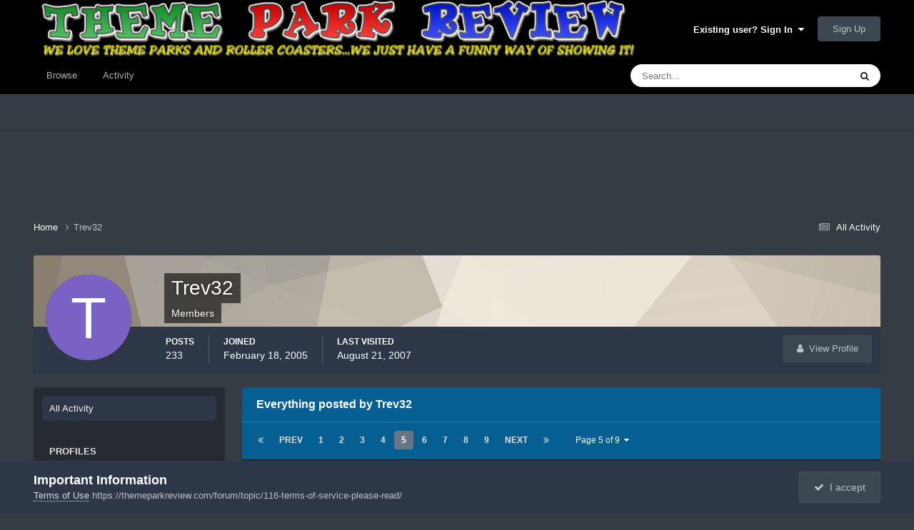

--- FILE ---
content_type: text/html;charset=UTF-8
request_url: https://themeparkreview.com/forum/profile/235-trev32/content/page/5/?all_activity=1
body_size: 15874
content:
<!DOCTYPE html>
<html lang="en-US" dir="ltr">
	<head>
      <meta property="og:image" content="https://www.themeparkreview.com/images/general/tprlogo.jpg" />
      <script>
(function(w, d) {
w.adthrive = w.adthrive || {};
w.adthrive.cmd = w.adthrive.cmd || [];
w.adthrive.plugin = 'adthrive-ads-1.0.40-manual';
w.adthrive.host = 'ads.adthrive.com';
var s = d.createElement('script');
s.async = true;
s.referrerpolicy='no-referrer-when-downgrade';
s.src = 'https://' + w.adthrive.host + '/sites/5bb4d4f41b5c414750fe1b0f/ads.min.js?referrer=' + w.encodeURIComponent(w.location.href);
var n = d.getElementsByTagName('script')[0];
n.parentNode.insertBefore(s, n);
})(window, document);
</script>
		<meta charset="utf-8">
		<title>Trev32's Content - Page 5 - Theme Park Review</title>
		
			<!-- Global site tag (gtag.js) - Google Analytics -->
<script async src="https://www.googletagmanager.com/gtag/js?id=UA-89724814-1"></script>
<script>
  window.dataLayer = window.dataLayer || [];
  function gtag(){dataLayer.push(arguments);}
  gtag('js', new Date());

  gtag('config', 'UA-89724814-1');
</script>

		
		

	<meta name="viewport" content="width=device-width, initial-scale=1">


	
	


	<meta name="twitter:card" content="summary" />


	
		<meta name="twitter:site" content="@themeparkreview" />
	



	
		
			
				<meta property="og:site_name" content="Theme Park Review">
			
		
	

	
		
			
				<meta property="og:locale" content="en_US">
			
		
	


	
		<link rel="canonical" href="https://themeparkreview.com/forum/profile/235-trev32/content/page/5/" />
	





<link rel="manifest" href="https://themeparkreview.com/forum/manifest.webmanifest/">
<meta name="msapplication-config" content="https://themeparkreview.com/forum/browserconfig.xml/">
<meta name="msapplication-starturl" content="/">
<meta name="application-name" content="Theme Park Review">
<meta name="apple-mobile-web-app-title" content="Theme Park Review">

	<meta name="theme-color" content="#000000">










<link rel="preload" href="//themeparkreview.com/forum/applications/core/interface/font/fontawesome-webfont.woff2?v=4.7.0" as="font" crossorigin="anonymous">
		




	<link rel='stylesheet' href='https://themeparkreview.com/forum/uploads/css_built_3/341e4a57816af3ba440d891ca87450ff_framework.css?v=51296132c41763610863' media='all'>

	<link rel='stylesheet' href='https://themeparkreview.com/forum/uploads/css_built_3/05e81b71abe4f22d6eb8d1a929494829_responsive.css?v=51296132c41763610863' media='all'>

	<link rel='stylesheet' href='https://themeparkreview.com/forum/uploads/css_built_3/90eb5adf50a8c640f633d47fd7eb1778_core.css?v=51296132c41763610863' media='all'>

	<link rel='stylesheet' href='https://themeparkreview.com/forum/uploads/css_built_3/5a0da001ccc2200dc5625c3f3934497d_core_responsive.css?v=51296132c41763610863' media='all'>

	<link rel='stylesheet' href='https://themeparkreview.com/forum/uploads/css_built_3/ffdbd8340d5c38a97b780eeb2549bc3f_profiles.css?v=51296132c41763610863' media='all'>

	<link rel='stylesheet' href='https://themeparkreview.com/forum/uploads/css_built_3/f2ef08fd7eaff94a9763df0d2e2aaa1f_streams.css?v=51296132c41763610863' media='all'>

	<link rel='stylesheet' href='https://themeparkreview.com/forum/uploads/css_built_3/9be4fe0d9dd3ee2160f368f53374cd3f_leaderboard.css?v=51296132c41763610863' media='all'>

	<link rel='stylesheet' href='https://themeparkreview.com/forum/uploads/css_built_3/125515e1b6f230e3adf3a20c594b0cea_profiles_responsive.css?v=51296132c41763610863' media='all'>





<link rel='stylesheet' href='https://themeparkreview.com/forum/uploads/css_built_3/258adbb6e4f3e83cd3b355f84e3fa002_custom.css?v=51296132c41763610863' media='all'>




		
		

	</head>
	<body class='ipsApp ipsApp_front ipsJS_none ipsClearfix' data-controller='core.front.core.app' data-message="" data-pageApp='core' data-pageLocation='front' data-pageModule='members' data-pageController='profile' data-pageID='235' >
		<a href='#ipsLayout_mainArea' class='ipsHide' title='Go to main content on this page' accesskey='m'>Jump to content</a>
		
			<div id='ipsLayout_header' class='ipsClearfix'>
				





				<header>
					<div class='ipsLayout_container'>
						


<a href='https://themeparkreview.com/forum/' id='elLogo' accesskey='1'><img src="https://themeparkreview.com/forum/uploads/monthly_2020_10/tprlogo_new5.jpg.afa028443a00320914825f118e8ed2dd.jpg" alt='Theme Park Review'></a>

						

	<ul id='elUserNav' class='ipsList_inline cSignedOut ipsResponsive_showDesktop'>
		
        
		
        
        
            
            <li id='elSignInLink'>
                <a href='https://themeparkreview.com/forum/login/' data-ipsMenu-closeOnClick="false" data-ipsMenu id='elUserSignIn'>
                    Existing user? Sign In &nbsp;<i class='fa fa-caret-down'></i>
                </a>
                
<div id='elUserSignIn_menu' class='ipsMenu ipsMenu_auto ipsHide'>
	<form accept-charset='utf-8' method='post' action='https://themeparkreview.com/forum/login/'>
		<input type="hidden" name="csrfKey" value="df471641b5178d9fcc37c7cbee2efb95">
		<input type="hidden" name="ref" value="aHR0cHM6Ly90aGVtZXBhcmtyZXZpZXcuY29tL2ZvcnVtL3Byb2ZpbGUvMjM1LXRyZXYzMi9jb250ZW50L3BhZ2UvNS8/YWxsX2FjdGl2aXR5PTE=">
		<div data-role="loginForm">
			
			
			
				<div class='ipsColumns ipsColumns_noSpacing'>
					<div class='ipsColumn ipsColumn_wide' id='elUserSignIn_internal'>
						
<div class="ipsPad ipsForm ipsForm_vertical">
	<h4 class="ipsType_sectionHead">Sign In</h4>
	<br><br>
	<ul class='ipsList_reset'>
		<li class="ipsFieldRow ipsFieldRow_noLabel ipsFieldRow_fullWidth">
			
			
				<input type="text" placeholder="Display Name or Email Address" name="auth" autocomplete="email">
			
		</li>
		<li class="ipsFieldRow ipsFieldRow_noLabel ipsFieldRow_fullWidth">
			<input type="password" placeholder="Password" name="password" autocomplete="current-password">
		</li>
		<li class="ipsFieldRow ipsFieldRow_checkbox ipsClearfix">
			<span class="ipsCustomInput">
				<input type="checkbox" name="remember_me" id="remember_me_checkbox" value="1" checked aria-checked="true">
				<span></span>
			</span>
			<div class="ipsFieldRow_content">
				<label class="ipsFieldRow_label" for="remember_me_checkbox">Remember me</label>
				<span class="ipsFieldRow_desc">Not recommended on shared computers</span>
			</div>
		</li>
		<li class="ipsFieldRow ipsFieldRow_fullWidth">
			<button type="submit" name="_processLogin" value="usernamepassword" class="ipsButton ipsButton_primary ipsButton_small" id="elSignIn_submit">Sign In</button>
			
				<p class="ipsType_right ipsType_small">
					
						<a href='https://themeparkreview.com/forum/lostpassword/' data-ipsDialog data-ipsDialog-title='Forgot your password?'>
					
					Forgot your password?</a>
				</p>
			
		</li>
	</ul>
</div>
					</div>
					<div class='ipsColumn ipsColumn_wide'>
						<div class='ipsPadding' id='elUserSignIn_external'>
							<div class='ipsAreaBackground_light ipsPadding:half'>
								
									<p class='ipsType_reset ipsType_small ipsType_center'><strong>Or sign in with one of these services</strong></p>
								
								
									<div class='ipsType_center ipsMargin_top:half'>
										

<button type="submit" name="_processLogin" value="3" class='ipsButton ipsButton_verySmall ipsButton_fullWidth ipsSocial ipsSocial_facebook' style="background-color: #3a579a">
	
		<span class='ipsSocial_icon'>
			
				<i class='fa fa-facebook-official'></i>
			
		</span>
		<span class='ipsSocial_text'>Sign in with Facebook</span>
	
</button>
									</div>
								
									<div class='ipsType_center ipsMargin_top:half'>
										

<button type="submit" name="_processLogin" value="4" class='ipsButton ipsButton_verySmall ipsButton_fullWidth ipsSocial ipsSocial_twitter' style="background-color: #000000">
	
		<span class='ipsSocial_icon'>
			
				<i class='fa fa-twitter'></i>
			
		</span>
		<span class='ipsSocial_text'>Sign in with X</span>
	
</button>
									</div>
								
							</div>
						</div>
					</div>
				</div>
			
		</div>
	</form>
</div>
            </li>
            
        
		
			<li>
				
					<a href='https://themeparkreview.com/forum/register/'  id='elRegisterButton' class='ipsButton ipsButton_normal ipsButton_primary'>Sign Up</a>
				
			</li>
		
	</ul>

						
<ul class='ipsMobileHamburger ipsList_reset ipsResponsive_hideDesktop'>
	<li data-ipsDrawer data-ipsDrawer-drawerElem='#elMobileDrawer'>
		<a href='#'>
			
			
				
			
			
			
			<i class='fa fa-navicon'></i>
		</a>
	</li>
</ul>
					</div>
				</header>
				

	<nav data-controller='core.front.core.navBar' class=' ipsResponsive_showDesktop'>
		<div class='ipsNavBar_primary ipsLayout_container '>
			<ul data-role="primaryNavBar" class='ipsClearfix'>
				


	
		
		
		<li  id='elNavSecondary_1' data-role="navBarItem" data-navApp="core" data-navExt="CustomItem">
			
			
				<a href="https://themeparkreview.com/forum/"  data-navItem-id="1" >
					Browse<span class='ipsNavBar_active__identifier'></span>
				</a>
			
			
				<ul class='ipsNavBar_secondary ipsHide' data-role='secondaryNavBar'>
					


	
	

	
		
		
		<li  id='elNavSecondary_10' data-role="navBarItem" data-navApp="forums" data-navExt="Forums">
			
			
				<a href="https://themeparkreview.com/forum/"  data-navItem-id="10" >
					Forums<span class='ipsNavBar_active__identifier'></span>
				</a>
			
			
		</li>
	
	

	
		
		
		<li  id='elNavSecondary_12' data-role="navBarItem" data-navApp="core" data-navExt="Guidelines">
			
			
				<a href="https://themeparkreview.com/forum/topic/116-terms-of-service-please-read/"  data-navItem-id="12" >
					Guidelines<span class='ipsNavBar_active__identifier'></span>
				</a>
			
			
		</li>
	
	

	
		
		
		<li  id='elNavSecondary_13' data-role="navBarItem" data-navApp="core" data-navExt="StaffDirectory">
			
			
				<a href="https://themeparkreview.com/forum/staff/"  data-navItem-id="13" >
					Staff<span class='ipsNavBar_active__identifier'></span>
				</a>
			
			
		</li>
	
	

	
		
		
		<li  id='elNavSecondary_14' data-role="navBarItem" data-navApp="core" data-navExt="OnlineUsers">
			
			
				<a href="https://themeparkreview.com/forum/online/"  data-navItem-id="14" >
					Online Users<span class='ipsNavBar_active__identifier'></span>
				</a>
			
			
		</li>
	
	

	
		
		
		<li  id='elNavSecondary_15' data-role="navBarItem" data-navApp="core" data-navExt="Leaderboard">
			
			
				<a href="https://themeparkreview.com/forum/leaderboard/"  data-navItem-id="15" >
					Leaderboard<span class='ipsNavBar_active__identifier'></span>
				</a>
			
			
		</li>
	
	

					<li class='ipsHide' id='elNavigationMore_1' data-role='navMore'>
						<a href='#' data-ipsMenu data-ipsMenu-appendTo='#elNavigationMore_1' id='elNavigationMore_1_dropdown'>More <i class='fa fa-caret-down'></i></a>
						<ul class='ipsHide ipsMenu ipsMenu_auto' id='elNavigationMore_1_dropdown_menu' data-role='moreDropdown'></ul>
					</li>
             
<!-- Custom Code Start -->                  
                  <style>
                    .social_secondary {
                      padding-top: 5px;
                      padding-right: 20px;
                    }
                    .links_secondary {
                      padding-right: 15px;
                    }  
                    .links_secondary a {
                      color: #bebebe;
                      font-size: 14px;
                    }  
                  </style>  

                  <div id="elFooterSocialLinks" class="ipsList_inline ipsType_right social_secondary">
                    <span class="links_secondary">
                      <a href="https://www.themeparkreview.com">
                        TPR HOME&nbsp;|
                      </a>
                      <a href="https://www.themeparkreview.com/parks/">
                        PARK INDEX&nbsp;|
                      </a>
                      <a href="https://www.themeparkreview.com/store/">
                        STORE
                      </a> 
                    </span>
                    <li class='cUserNav_icon'>
                      <a href='https://www.twitter.com/themeparkreview' target='_blank' class='cShareLink cShareLink_twitter' rel='noopener noreferrer'><i class='fa fa-twitter'></i></a>
                    </li>
                    <li class='cUserNav_icon'>
                      <a href='https://www.facebook.com/themeparkreview' target='_blank' class='cShareLink cShareLink_facebook' rel='noopener noreferrer'><i class='fa fa-facebook'></i></a>
                    </li>
                    <li class='cUserNav_icon'>
                      <a href='https://www.instagram.com/themeparkreview' target='_blank' class='cShareLink cShareLink_instagram' rel='noopener noreferrer'><i class='fa fa-instagram'></i></a>
                    </li>
                    <li class='cUserNav_icon'>
                      <a href='https://www.youtube.com/themeparkreview' target='_blank' class='cShareLink cShareLink_youtube' rel='noopener noreferrer'><i class='fa fa-youtube'></i></a>
                    </li>
                  </div>
<!-- Custom Code End -->                  
                  
				</ul>
			
		</li>
	
	

	
		
		
		<li  id='elNavSecondary_2' data-role="navBarItem" data-navApp="core" data-navExt="CustomItem">
			
			
				<a href="https://themeparkreview.com/forum/discover/"  data-navItem-id="2" >
					Activity<span class='ipsNavBar_active__identifier'></span>
				</a>
			
			
				<ul class='ipsNavBar_secondary ipsHide' data-role='secondaryNavBar'>
					


	
		
		
		<li  id='elNavSecondary_4' data-role="navBarItem" data-navApp="core" data-navExt="AllActivity">
			
			
				<a href="https://themeparkreview.com/forum/discover/"  data-navItem-id="4" >
					All Activity<span class='ipsNavBar_active__identifier'></span>
				</a>
			
			
		</li>
	
	

	
	

	
	

	
	

	
		
		
		<li  id='elNavSecondary_8' data-role="navBarItem" data-navApp="core" data-navExt="Search">
			
			
				<a href="https://themeparkreview.com/forum/search/"  data-navItem-id="8" >
					Search<span class='ipsNavBar_active__identifier'></span>
				</a>
			
			
		</li>
	
	

	
	

					<li class='ipsHide' id='elNavigationMore_2' data-role='navMore'>
						<a href='#' data-ipsMenu data-ipsMenu-appendTo='#elNavigationMore_2' id='elNavigationMore_2_dropdown'>More <i class='fa fa-caret-down'></i></a>
						<ul class='ipsHide ipsMenu ipsMenu_auto' id='elNavigationMore_2_dropdown_menu' data-role='moreDropdown'></ul>
					</li>
             
<!-- Custom Code Start -->                  
                  <style>
                    .social_secondary {
                      padding-top: 5px;
                      padding-right: 20px;
                    }
                    .links_secondary {
                      padding-right: 15px;
                    }  
                    .links_secondary a {
                      color: #bebebe;
                      font-size: 14px;
                    }  
                  </style>  

                  <div id="elFooterSocialLinks" class="ipsList_inline ipsType_right social_secondary">
                    <span class="links_secondary">
                      <a href="https://www.themeparkreview.com">
                        TPR HOME&nbsp;|
                      </a>
                      <a href="https://www.themeparkreview.com/parks/">
                        PARK INDEX&nbsp;|
                      </a>
                      <a href="https://www.themeparkreview.com/store/">
                        STORE
                      </a> 
                    </span>
                    <li class='cUserNav_icon'>
                      <a href='https://www.twitter.com/themeparkreview' target='_blank' class='cShareLink cShareLink_twitter' rel='noopener noreferrer'><i class='fa fa-twitter'></i></a>
                    </li>
                    <li class='cUserNav_icon'>
                      <a href='https://www.facebook.com/themeparkreview' target='_blank' class='cShareLink cShareLink_facebook' rel='noopener noreferrer'><i class='fa fa-facebook'></i></a>
                    </li>
                    <li class='cUserNav_icon'>
                      <a href='https://www.instagram.com/themeparkreview' target='_blank' class='cShareLink cShareLink_instagram' rel='noopener noreferrer'><i class='fa fa-instagram'></i></a>
                    </li>
                    <li class='cUserNav_icon'>
                      <a href='https://www.youtube.com/themeparkreview' target='_blank' class='cShareLink cShareLink_youtube' rel='noopener noreferrer'><i class='fa fa-youtube'></i></a>
                    </li>
                  </div>
<!-- Custom Code End -->                  
                  
				</ul>
			
		</li>
	
	

				<li class='ipsHide' id='elNavigationMore' data-role='navMore'>
					<a href='#' data-ipsMenu data-ipsMenu-appendTo='#elNavigationMore' id='elNavigationMore_dropdown'>More</a>
					<ul class='ipsNavBar_secondary ipsHide' data-role='secondaryNavBar'>
						<li class='ipsHide' id='elNavigationMore_more' data-role='navMore'>
							<a href='#' data-ipsMenu data-ipsMenu-appendTo='#elNavigationMore_more' id='elNavigationMore_more_dropdown'>More <i class='fa fa-caret-down'></i></a>
							<ul class='ipsHide ipsMenu ipsMenu_auto' id='elNavigationMore_more_dropdown_menu' data-role='moreDropdown'></ul>
						</li>
					</ul>
				</li>
			</ul>
			

	<div id="elSearchWrapper">
		<div id='elSearch' data-controller="core.front.core.quickSearch">
			<form accept-charset='utf-8' action='//themeparkreview.com/forum/search/?do=quicksearch' method='post'>
                <input type='search' id='elSearchField' placeholder='Search...' name='q' autocomplete='off' aria-label='Search'>
                <details class='cSearchFilter'>
                    <summary class='cSearchFilter__text'></summary>
                    <ul class='cSearchFilter__menu'>
                        
                        <li><label><input type="radio" name="type" value="all" ><span class='cSearchFilter__menuText'>Everywhere</span></label></li>
                        
                        
                            <li><label><input type="radio" name="type" value="core_statuses_status" checked><span class='cSearchFilter__menuText'>Status Updates</span></label></li>
                        
                            <li><label><input type="radio" name="type" value="forums_topic"><span class='cSearchFilter__menuText'>Topics</span></label></li>
                        
                            <li><label><input type="radio" name="type" value="core_members"><span class='cSearchFilter__menuText'>Members</span></label></li>
                        
                    </ul>
                </details>
				<button class='cSearchSubmit' type="submit" aria-label='Search'><i class="fa fa-search"></i></button>
			</form>
		</div>
	</div>

		</div>
	</nav>

				
<ul id='elMobileNav' class='ipsResponsive_hideDesktop' data-controller='core.front.core.mobileNav'>
	
		
			<li id='elMobileBreadcrumb'>
				<a href='https://themeparkreview.com/forum/'>
					<span>Home</span>
				</a>
			</li>
		
	
	
	
	<li >
		<a data-action="defaultStream" href='https://themeparkreview.com/forum/discover/'><i class="fa fa-newspaper-o" aria-hidden="true"></i></a>
	</li>

	

	
		<li class='ipsJS_show'>
			<a href='https://themeparkreview.com/forum/search/'><i class='fa fa-search'></i></a>
		</li>
	
</ul>
<!-- Custom Code Start -->                  
<style>
  .social_mobile {
    padding-top: 5px;
    padding-right: 5px;
    padding-left: 5px;
  }
  .links_secondary {
    padding-right: 5px;
  }  
  .links_secondary a {
    color: #ffffff;
    font-size: 12px;
  }  
  .cShareLink_mobile {
    width: 20px;
    height: 20px;
    line-height: 20px;
    text-align: center;
    border-radius: 16px;
    display: inline-block;
    color: white !important;
    font-size: 1px;
  }   
  #elFooterSocialLinks_mobile {
    color: #fff;
    line-height: 12px;
    text-decoration: none;
    margin-top: 10px;
  }
  #elFooterSocialLinks_mobile > li > a .fa {
    font-size: 12px;
  } 
</style>  

<div class="social_mobile ipsResponsive_showPhone ipsResponsive_block">
  <span class="links_secondary">
    <a href="https://www.themeparkreview.com">
      &nbsp TPR Home&nbsp;|
    </a>
    <a href="https://www.themeparkreview.com/parks/">
      Parks&nbsp;|
    </a>
    <a href="https://www.twitter.com/themeparkreview' target='_blank">
      Twitter&nbsp;|
    </a> 
        <a href="https://www.facebook.com/themeparkreview' target='_blank">
      Facebook&nbsp;|
    </a> 
            <a href="https://www.youtube.com/themeparkreview' target='_blank">
      YouTube&nbsp;|
    </a>
                <a href="https://www.instagram.com/themeparkreview' target='_blank">
      Instagram&nbsp;
    </a>
  </span>  

</div>   
<!-- Custom Code End -->
			</div>
		
		<main id='ipsLayout_body' class='ipsLayout_container'>
			<div id='ipsLayout_contentArea'>
				<div id='ipsLayout_contentWrapper'>
					
<nav class='ipsBreadcrumb ipsBreadcrumb_top ipsFaded_withHover'>
	

	<ul class='ipsList_inline ipsPos_right'>
		
		<li >
			<a data-action="defaultStream" class='ipsType_light '  href='https://themeparkreview.com/forum/discover/'><i class="fa fa-newspaper-o" aria-hidden="true"></i> <span>All Activity</span></a>
		</li>
		
	</ul>

	<ul data-role="breadcrumbList">
		<li>
			<a title="Home" href='https://themeparkreview.com/forum/'>
				<span>Home <i class='fa fa-angle-right'></i></span>
			</a>
		</li>
		
		
			<li>
				
					<a href='https://themeparkreview.com/forum/profile/235-trev32/'>
						<span>Trev32 </span>
					</a>
				
			</li>
		
	</ul>
</nav>
					
					<div id='ipsLayout_mainArea'>
						
						
						
						

	




						


<div data-controller='core.front.profile.main' id='elProfileUserContent'>
	

<header data-role="profileHeader">
    <div class='ipsPageHead_special cProfileHeaderMinimal' id='elProfileHeader' data-controller='core.global.core.coverPhoto' data-url="https://themeparkreview.com/forum/profile/235-trev32/?csrfKey=df471641b5178d9fcc37c7cbee2efb95" data-coverOffset='0'>
        
        <div class='ipsCoverPhoto_container' style="background-color: hsl(38, 100%, 80% )">
            <img src='https://themeparkreview.com/forum/uploads/set_resources_3/84c1e40ea0e759e3f1505eb1788ddf3c_pattern.png' class='ipsCoverPhoto_photo' data-action="toggleCoverPhoto" alt=''>
        </div>
        
        
        <div class='ipsColumns ipsColumns_collapsePhone' data-hideOnCoverEdit>
            <div class='ipsColumn ipsColumn_fixed ipsColumn_narrow ipsPos_center' id='elProfilePhoto'>
                
                <span class='ipsUserPhoto ipsUserPhoto_xlarge'>
						<img src='data:image/svg+xml,%3Csvg%20xmlns%3D%22http%3A%2F%2Fwww.w3.org%2F2000%2Fsvg%22%20viewBox%3D%220%200%201024%201024%22%20style%3D%22background%3A%237a62c4%22%3E%3Cg%3E%3Ctext%20text-anchor%3D%22middle%22%20dy%3D%22.35em%22%20x%3D%22512%22%20y%3D%22512%22%20fill%3D%22%23ffffff%22%20font-size%3D%22700%22%20font-family%3D%22-apple-system%2C%20BlinkMacSystemFont%2C%20Roboto%2C%20Helvetica%2C%20Arial%2C%20sans-serif%22%3ET%3C%2Ftext%3E%3C%2Fg%3E%3C%2Fsvg%3E' alt=''>
					</span>
                
                
            </div>
            <div class='ipsColumn ipsColumn_fluid'>
                <div class='ipsPos_left ipsPad cProfileHeader_name ipsType_normal'>
                    <h1 class='ipsType_reset ipsPageHead_barText'>
                        Trev32

                        
                        
                    </h1>
                    <span>
						
						<span class='ipsPageHead_barText'>Members</span>
					</span>
                </div>
                
                <ul class='ipsList_inline ipsPad ipsResponsive_hidePhone ipsResponsive_block ipsPos_left'>
                    
                    <li>

<div data-followApp='core' data-followArea='member' data-followID='235'  data-controller='core.front.core.followButton'>
	
		

	
</div></li>
                    
                    
                </ul>
                
            </div>
        </div>
    </div>

    <div class='ipsGrid ipsAreaBackground ipsPad ipsResponsive_showPhone ipsResponsive_block'>
        
        
        

        
        
        <div data-role='switchView' class='ipsGrid_span12'>
            <div data-action="goToProfile" data-type='phone' class=''>
                <a href='https://themeparkreview.com/forum/profile/235-trev32/' class='ipsButton ipsButton_veryLight ipsButton_small ipsButton_fullWidth' title="Trev32's Profile"><i class='fa fa-user'></i></a>
            </div>
            <div data-action="browseContent" data-type='phone' class='ipsHide'>
                <a href="https://themeparkreview.com/forum/profile/235-trev32/content/" rel="nofollow" class='ipsButton ipsButton_veryLight ipsButton_small ipsButton_fullWidth'  title="Trev32's Content"><i class='fa fa-newspaper-o'></i></a>
            </div>
        </div>
    </div>

    <div id='elProfileStats' class='ipsClearfix sm:ipsPadding ipsResponsive_pull'>
        <div data-role='switchView' class='ipsResponsive_hidePhone ipsPos_right'>
            <a href='https://themeparkreview.com/forum/profile/235-trev32/' class='ipsButton ipsButton_veryLight ipsButton_small ipsPos_right ' data-action="goToProfile" data-type='full' title="Trev32's Profile"><i class='fa fa-user'></i> <span class='ipsResponsive_showDesktop ipsResponsive_inline'>&nbsp;View Profile</span></a>
            <a href="https://themeparkreview.com/forum/profile/235-trev32/content/" rel="nofollow" class='ipsButton ipsButton_veryLight ipsButton_small ipsPos_right ipsHide' data-action="browseContent" data-type='full' title="Trev32's Content"><i class='fa fa-newspaper-o'></i> <span class='ipsResponsive_showDesktop ipsResponsive_inline'>&nbsp;See their activity</span></a>
        </div>
        <ul class='ipsList_reset ipsFlex ipsFlex-ai:center ipsFlex-fw:wrap ipsPos_left ipsResponsive_noFloat'>
            <li>
                <h4 class='ipsType_minorHeading'>Posts</h4>
                233
            </li>
            <li>
                <h4 class='ipsType_minorHeading'>Joined</h4>
                <time datetime='2005-02-18T16:34:56Z' title='02/18/2005 04:34  PM' data-short='20 yr'>February 18, 2005</time>
            </li>
            
            <li>
                <h4 class='ipsType_minorHeading'>Last visited</h4>
                <span>
					
                    <time datetime='2007-08-21T23:25:23Z' title='08/21/2007 11:25  PM' data-short='18 yr'>August 21, 2007</time>
				</span>
            </li>
            
            
        </ul>
    </div>
</header>
	<div data-role="profileContent" class='ipsSpacer_top'>

		<div class="ipsColumns ipsColumns_collapsePhone">
			<div class="ipsColumn ipsColumn_wide">
				<div class='ipsPadding:half ipsBox'>
					<div class="ipsSideMenu" data-ipsTabBar data-ipsTabBar-contentArea='#elUserContent' data-ipsTabBar-itemselector=".ipsSideMenu_item" data-ipsTabBar-activeClass="ipsSideMenu_itemActive" data-ipsSideMenu>
						<h3 class="ipsSideMenu_mainTitle ipsAreaBackground_light ipsType_medium">
							<a href="#user_content" class="ipsPad_double" data-action="openSideMenu"><i class="fa fa-bars"></i> &nbsp;Content Type&nbsp;<i class="fa fa-caret-down"></i></a>
						</h3>
						<div>
							<ul class="ipsSideMenu_list">
								<li><a href="https://themeparkreview.com/forum/profile/235-trev32/content/?change_section=1" class="ipsSideMenu_item ipsSideMenu_itemActive">All Activity</a></li>
							</ul>
							
								<h4 class='ipsSideMenu_subTitle'>Profiles</h4>
								<ul class="ipsSideMenu_list">
									
										<li><a href="https://themeparkreview.com/forum/profile/235-trev32/content/?type=core_statuses_status&amp;change_section=1" class="ipsSideMenu_item ">Status Updates</a></li>
									
										<li><a href="https://themeparkreview.com/forum/profile/235-trev32/content/?type=core_statuses_reply&amp;change_section=1" class="ipsSideMenu_item ">Status Replies</a></li>
									
								</ul>
							
								<h4 class='ipsSideMenu_subTitle'>Forums</h4>
								<ul class="ipsSideMenu_list">
									
										<li><a href="https://themeparkreview.com/forum/profile/235-trev32/content/?type=forums_topic&amp;change_section=1" class="ipsSideMenu_item ">Topics</a></li>
									
										<li><a href="https://themeparkreview.com/forum/profile/235-trev32/content/?type=forums_topic_post&amp;change_section=1" class="ipsSideMenu_item ">Posts</a></li>
									
								</ul>
							
						</div>			
					</div>
				</div>
			</div>
			<div class="ipsColumn ipsColumn_fluid" id='elUserContent'>
				
<div class='ipsBox'>
	<h2 class='ipsType_sectionTitle ipsType_reset'>Everything posted by Trev32</h2>
	

<div data-baseurl="https://themeparkreview.com/forum/profile/235-trev32/content/?all_activity=1&amp;page=1" data-resort="listResort" data-tableid="topics" data-controller="core.global.core.table">
	<div data-role="tableRows">
		
			<div class="ipsButtonBar ipsPad_half ipsClearfix ipsClear" data-role="tablePagination">
				<ul class='ipsPagination' id='elPagination_716e581a33b9e281a22c177e3a0aed9e_1395610737' data-ipsPagination-seoPagination='true' data-pages='9' data-ipsPagination  data-ipsPagination-pages="9" data-ipsPagination-perPage='25'>
		
			
				<li class='ipsPagination_first'><a href='https://themeparkreview.com/forum/profile/235-trev32/content/?all_activity=1' rel="first" data-page='1' data-ipsTooltip title='First page'><i class='fa fa-angle-double-left'></i></a></li>
				<li class='ipsPagination_prev'><a href='https://themeparkreview.com/forum/profile/235-trev32/content/page/4/?all_activity=1' rel="prev" data-page='4' data-ipsTooltip title='Previous page'>Prev</a></li>
				
					<li class='ipsPagination_page'><a href='https://themeparkreview.com/forum/profile/235-trev32/content/?all_activity=1' data-page='1'>1</a></li>
				
					<li class='ipsPagination_page'><a href='https://themeparkreview.com/forum/profile/235-trev32/content/page/2/?all_activity=1' data-page='2'>2</a></li>
				
					<li class='ipsPagination_page'><a href='https://themeparkreview.com/forum/profile/235-trev32/content/page/3/?all_activity=1' data-page='3'>3</a></li>
				
					<li class='ipsPagination_page'><a href='https://themeparkreview.com/forum/profile/235-trev32/content/page/4/?all_activity=1' data-page='4'>4</a></li>
				
			
			<li class='ipsPagination_page ipsPagination_active'><a href='https://themeparkreview.com/forum/profile/235-trev32/content/page/5/?all_activity=1' data-page='5'>5</a></li>
			
				
					<li class='ipsPagination_page'><a href='https://themeparkreview.com/forum/profile/235-trev32/content/page/6/?all_activity=1' data-page='6'>6</a></li>
				
					<li class='ipsPagination_page'><a href='https://themeparkreview.com/forum/profile/235-trev32/content/page/7/?all_activity=1' data-page='7'>7</a></li>
				
					<li class='ipsPagination_page'><a href='https://themeparkreview.com/forum/profile/235-trev32/content/page/8/?all_activity=1' data-page='8'>8</a></li>
				
					<li class='ipsPagination_page'><a href='https://themeparkreview.com/forum/profile/235-trev32/content/page/9/?all_activity=1' data-page='9'>9</a></li>
				
				<li class='ipsPagination_next'><a href='https://themeparkreview.com/forum/profile/235-trev32/content/page/6/?all_activity=1' rel="next" data-page='6' data-ipsTooltip title='Next page'>Next</a></li>
				<li class='ipsPagination_last'><a href='https://themeparkreview.com/forum/profile/235-trev32/content/page/9/?all_activity=1' rel="last" data-page='9' data-ipsTooltip title='Last page'><i class='fa fa-angle-double-right'></i></a></li>
			
			
				<li class='ipsPagination_pageJump'>
					<a href='#' data-ipsMenu data-ipsMenu-closeOnClick='false' data-ipsMenu-appendTo='#elPagination_716e581a33b9e281a22c177e3a0aed9e_1395610737' id='elPagination_716e581a33b9e281a22c177e3a0aed9e_1395610737_jump'>Page 5 of 9 &nbsp;<i class='fa fa-caret-down'></i></a>
					<div class='ipsMenu ipsMenu_narrow ipsPadding ipsHide' id='elPagination_716e581a33b9e281a22c177e3a0aed9e_1395610737_jump_menu'>
						<form accept-charset='utf-8' method='post' action='https://themeparkreview.com/forum/profile/235-trev32/content/?all_activity=1' data-role="pageJump" data-baseUrl='#'>
							<ul class='ipsForm ipsForm_horizontal'>
								<li class='ipsFieldRow'>
									<input type='number' min='1' max='9' placeholder='Page number' class='ipsField_fullWidth' name='page'>
								</li>
								<li class='ipsFieldRow ipsFieldRow_fullWidth'>
									<input type='submit' class='ipsButton_fullWidth ipsButton ipsButton_verySmall ipsButton_primary' value='Go'>
								</li>
							</ul>
						</form>
					</div>
				</li>
			
		
	</ul>
			</div>
		
		<ol class='ipsDataList ipsDataList_large cSearchActivity ipsStream ipsPad'>
			
				

<li class="ipsStreamItem ipsStreamItem_contentBlock ipsStreamItem_expanded ipsAreaBackground_reset ipsPad  " data-role="activityItem" data-timestamp="1116949599">
	<div class="ipsStreamItem_container ipsClearfix">
		
			
			<div class="ipsStreamItem_header ipsPhotoPanel ipsPhotoPanel_mini">
								
					<span class="ipsStreamItem_contentType" data-ipstooltip title="Post"><i class="fa fa-comment"></i></span>
				
				

	<a href="https://themeparkreview.com/forum/profile/235-trev32/" rel="nofollow" data-ipsHover data-ipsHover-target="https://themeparkreview.com/forum/profile/235-trev32/?do=hovercard" class="ipsUserPhoto ipsUserPhoto_mini" title="Go to Trev32's profile">
		<img src='data:image/svg+xml,%3Csvg%20xmlns%3D%22http%3A%2F%2Fwww.w3.org%2F2000%2Fsvg%22%20viewBox%3D%220%200%201024%201024%22%20style%3D%22background%3A%237a62c4%22%3E%3Cg%3E%3Ctext%20text-anchor%3D%22middle%22%20dy%3D%22.35em%22%20x%3D%22512%22%20y%3D%22512%22%20fill%3D%22%23ffffff%22%20font-size%3D%22700%22%20font-family%3D%22-apple-system%2C%20BlinkMacSystemFont%2C%20Roboto%2C%20Helvetica%2C%20Arial%2C%20sans-serif%22%3ET%3C%2Ftext%3E%3C%2Fg%3E%3C%2Fsvg%3E' alt='Trev32' loading="lazy">
	</a>

				<div class="">
					
					<h2 class="ipsType_reset ipsStreamItem_title ipsContained_container ipsStreamItem_titleSmall">
						
						
						<span class="ipsType_break ipsContained">
							<a href="https://themeparkreview.com/forum/topic/339-the-quotsay-something-randomquot-thread/?do=findComment&amp;comment=22672" data-linktype="link" data-searchable> The &quot;Say Something Random&quot; Thread</a>
						</span>
						
					</h2>

					
						<p class="ipsType_reset ipsStreamItem_status ipsType_blendLinks">
							
<a href='https://themeparkreview.com/forum/profile/235-trev32/' rel="nofollow" data-ipsHover data-ipsHover-width="370" data-ipsHover-target='https://themeparkreview.com/forum/profile/235-trev32/?do=hovercard' title="Go to Trev32's profile" class="ipsType_break">Trev32</a> replied to 
<a href='https://themeparkreview.com/forum/profile/2-robbalvey/' rel="nofollow" data-ipsHover data-ipsHover-width="370" data-ipsHover-target='https://themeparkreview.com/forum/profile/2-robbalvey/?do=hovercard' title="Go to robbalvey's profile" class="ipsType_break">robbalvey</a>'s topic in <a href="https://themeparkreview.com/forum/forum/6-random-random-random/">Random, Random, Random</a>
						</p>
					
					
						
					
				</div>
			</div>
			
				<div class="ipsStreamItem_snippet ipsType_break">
					
					 	

	<div class='ipsType_richText ipsContained ipsType_medium'>
		<div data-ipsTruncate data-ipsTruncate-type='remove' data-ipsTruncate-size='3 lines' data-ipsTruncate-watch='false'>
			^i really hope you've been acting sarcastic..... 
  
  
  
Trev32
		</div>
	</div>


					
				</div>
				<ul class="ipsList_inline ipsStreamItem_meta ipsGap:1">
					<li class="ipsType_light ipsType_medium">
						
						<i class="fa fa-clock-o"></i> <time datetime='2005-05-24T15:46:39Z' title='05/24/2005 03:46  PM' data-short='20 yr'>May 24, 2005</time>
						
					</li>
					
						<li class="ipsType_light ipsType_medium">
							<a href="https://themeparkreview.com/forum/topic/339-the-quotsay-something-randomquot-thread/?do=findComment&amp;comment=22672" class="ipsType_blendLinks">
								
									<i class="fa fa-comment"></i> 18,394 replies
								
							</a>
						</li>
					
					
					
				</ul>
			
		
	</div>
</li>

			
				

<li class="ipsStreamItem ipsStreamItem_contentBlock ipsStreamItem_expanded ipsAreaBackground_reset ipsPad  " data-role="activityItem" data-timestamp="1116949404">
	<div class="ipsStreamItem_container ipsClearfix">
		
			
			<div class="ipsStreamItem_header ipsPhotoPanel ipsPhotoPanel_mini">
								
					<span class="ipsStreamItem_contentType" data-ipstooltip title="Post"><i class="fa fa-comment"></i></span>
				
				

	<a href="https://themeparkreview.com/forum/profile/235-trev32/" rel="nofollow" data-ipsHover data-ipsHover-target="https://themeparkreview.com/forum/profile/235-trev32/?do=hovercard" class="ipsUserPhoto ipsUserPhoto_mini" title="Go to Trev32's profile">
		<img src='data:image/svg+xml,%3Csvg%20xmlns%3D%22http%3A%2F%2Fwww.w3.org%2F2000%2Fsvg%22%20viewBox%3D%220%200%201024%201024%22%20style%3D%22background%3A%237a62c4%22%3E%3Cg%3E%3Ctext%20text-anchor%3D%22middle%22%20dy%3D%22.35em%22%20x%3D%22512%22%20y%3D%22512%22%20fill%3D%22%23ffffff%22%20font-size%3D%22700%22%20font-family%3D%22-apple-system%2C%20BlinkMacSystemFont%2C%20Roboto%2C%20Helvetica%2C%20Arial%2C%20sans-serif%22%3ET%3C%2Ftext%3E%3C%2Fg%3E%3C%2Fsvg%3E' alt='Trev32' loading="lazy">
	</a>

				<div class="">
					
					<h2 class="ipsType_reset ipsStreamItem_title ipsContained_container ipsStreamItem_titleSmall">
						
						
						<span class="ipsType_break ipsContained">
							<a href="https://themeparkreview.com/forum/topic/1660-i-got-a-hamster/?do=findComment&amp;comment=22670" data-linktype="link" data-searchable> I got a Hamster!!!</a>
						</span>
						
					</h2>

					
						<p class="ipsType_reset ipsStreamItem_status ipsType_blendLinks">
							
<a href='https://themeparkreview.com/forum/profile/235-trev32/' rel="nofollow" data-ipsHover data-ipsHover-width="370" data-ipsHover-target='https://themeparkreview.com/forum/profile/235-trev32/?do=hovercard' title="Go to Trev32's profile" class="ipsType_break">Trev32</a> replied to 
<a href='https://themeparkreview.com/forum/profile/744-sanddust/' rel="nofollow" data-ipsHover data-ipsHover-width="370" data-ipsHover-target='https://themeparkreview.com/forum/profile/744-sanddust/?do=hovercard' title="Go to Sanddust's profile" class="ipsType_break">Sanddust</a>'s topic in <a href="https://themeparkreview.com/forum/forum/6-random-random-random/">Random, Random, Random</a>
						</p>
					
					
						
					
				</div>
			</div>
			
				<div class="ipsStreamItem_snippet ipsType_break">
					
					 	

	<div class='ipsType_richText ipsContained ipsType_medium'>
		<div data-ipsTruncate data-ipsTruncate-type='remove' data-ipsTruncate-size='3 lines' data-ipsTruncate-watch='false'>
			awww!!! she's so cute!! 
  
I've had two hampsters, one was eaten by my old cat(well, here upper body was) and another got out of it's cage, and tht was the last time i saw it. 
  
  
i want a new one!!
		</div>
	</div>


					
				</div>
				<ul class="ipsList_inline ipsStreamItem_meta ipsGap:1">
					<li class="ipsType_light ipsType_medium">
						
						<i class="fa fa-clock-o"></i> <time datetime='2005-05-24T15:43:24Z' title='05/24/2005 03:43  PM' data-short='20 yr'>May 24, 2005</time>
						
					</li>
					
						<li class="ipsType_light ipsType_medium">
							<a href="https://themeparkreview.com/forum/topic/1660-i-got-a-hamster/?do=findComment&amp;comment=22670" class="ipsType_blendLinks">
								
									<i class="fa fa-comment"></i> 19 replies
								
							</a>
						</li>
					
					
					
				</ul>
			
		
	</div>
</li>

			
				

<li class="ipsStreamItem ipsStreamItem_contentBlock ipsStreamItem_expanded ipsAreaBackground_reset ipsPad  " data-role="activityItem" data-timestamp="1116949136">
	<div class="ipsStreamItem_container ipsClearfix">
		
			
			<div class="ipsStreamItem_header ipsPhotoPanel ipsPhotoPanel_mini">
								
					<span class="ipsStreamItem_contentType" data-ipstooltip title="Post"><i class="fa fa-comment"></i></span>
				
				

	<a href="https://themeparkreview.com/forum/profile/235-trev32/" rel="nofollow" data-ipsHover data-ipsHover-target="https://themeparkreview.com/forum/profile/235-trev32/?do=hovercard" class="ipsUserPhoto ipsUserPhoto_mini" title="Go to Trev32's profile">
		<img src='data:image/svg+xml,%3Csvg%20xmlns%3D%22http%3A%2F%2Fwww.w3.org%2F2000%2Fsvg%22%20viewBox%3D%220%200%201024%201024%22%20style%3D%22background%3A%237a62c4%22%3E%3Cg%3E%3Ctext%20text-anchor%3D%22middle%22%20dy%3D%22.35em%22%20x%3D%22512%22%20y%3D%22512%22%20fill%3D%22%23ffffff%22%20font-size%3D%22700%22%20font-family%3D%22-apple-system%2C%20BlinkMacSystemFont%2C%20Roboto%2C%20Helvetica%2C%20Arial%2C%20sans-serif%22%3ET%3C%2Ftext%3E%3C%2Fg%3E%3C%2Fsvg%3E' alt='Trev32' loading="lazy">
	</a>

				<div class="">
					
					<h2 class="ipsType_reset ipsStreamItem_title ipsContained_container ipsStreamItem_titleSmall">
						
						
						<span class="ipsType_break ipsContained">
							<a href="https://themeparkreview.com/forum/topic/1660-i-got-a-hamster/?do=findComment&amp;comment=22666" data-linktype="link" data-searchable> I got a Hamster!!!</a>
						</span>
						
					</h2>

					
						<p class="ipsType_reset ipsStreamItem_status ipsType_blendLinks">
							
<a href='https://themeparkreview.com/forum/profile/235-trev32/' rel="nofollow" data-ipsHover data-ipsHover-width="370" data-ipsHover-target='https://themeparkreview.com/forum/profile/235-trev32/?do=hovercard' title="Go to Trev32's profile" class="ipsType_break">Trev32</a> replied to 
<a href='https://themeparkreview.com/forum/profile/744-sanddust/' rel="nofollow" data-ipsHover data-ipsHover-width="370" data-ipsHover-target='https://themeparkreview.com/forum/profile/744-sanddust/?do=hovercard' title="Go to Sanddust's profile" class="ipsType_break">Sanddust</a>'s topic in <a href="https://themeparkreview.com/forum/forum/6-random-random-random/">Random, Random, Random</a>
						</p>
					
					
						
					
				</div>
			</div>
			
				<div class="ipsStreamItem_snippet ipsType_break">
					
					 	

	<div class='ipsType_richText ipsContained ipsType_medium'>
		<div data-ipsTruncate data-ipsTruncate-type='remove' data-ipsTruncate-size='3 lines' data-ipsTruncate-watch='false'>
			awww!!! she's so cute!! 
  
I've had two hampsters, one was eaten by my old cat(well, here upper body was) and another got out of it's cage, and tht was the last time i saw it. 
  
  
i want a new one!!
		</div>
	</div>


					
				</div>
				<ul class="ipsList_inline ipsStreamItem_meta ipsGap:1">
					<li class="ipsType_light ipsType_medium">
						
						<i class="fa fa-clock-o"></i> <time datetime='2005-05-24T15:38:56Z' title='05/24/2005 03:38  PM' data-short='20 yr'>May 24, 2005</time>
						
					</li>
					
						<li class="ipsType_light ipsType_medium">
							<a href="https://themeparkreview.com/forum/topic/1660-i-got-a-hamster/?do=findComment&amp;comment=22666" class="ipsType_blendLinks">
								
									<i class="fa fa-comment"></i> 19 replies
								
							</a>
						</li>
					
					
					
				</ul>
			
		
	</div>
</li>

			
				

<li class="ipsStreamItem ipsStreamItem_contentBlock ipsStreamItem_expanded ipsAreaBackground_reset ipsPad  " data-role="activityItem" data-timestamp="1116947193">
	<div class="ipsStreamItem_container ipsClearfix">
		
			
			<div class="ipsStreamItem_header ipsPhotoPanel ipsPhotoPanel_mini">
								
					<span class="ipsStreamItem_contentType" data-ipstooltip title="Post"><i class="fa fa-comment"></i></span>
				
				

	<a href="https://themeparkreview.com/forum/profile/235-trev32/" rel="nofollow" data-ipsHover data-ipsHover-target="https://themeparkreview.com/forum/profile/235-trev32/?do=hovercard" class="ipsUserPhoto ipsUserPhoto_mini" title="Go to Trev32's profile">
		<img src='data:image/svg+xml,%3Csvg%20xmlns%3D%22http%3A%2F%2Fwww.w3.org%2F2000%2Fsvg%22%20viewBox%3D%220%200%201024%201024%22%20style%3D%22background%3A%237a62c4%22%3E%3Cg%3E%3Ctext%20text-anchor%3D%22middle%22%20dy%3D%22.35em%22%20x%3D%22512%22%20y%3D%22512%22%20fill%3D%22%23ffffff%22%20font-size%3D%22700%22%20font-family%3D%22-apple-system%2C%20BlinkMacSystemFont%2C%20Roboto%2C%20Helvetica%2C%20Arial%2C%20sans-serif%22%3ET%3C%2Ftext%3E%3C%2Fg%3E%3C%2Fsvg%3E' alt='Trev32' loading="lazy">
	</a>

				<div class="">
					
					<h2 class="ipsType_reset ipsStreamItem_title ipsContained_container ipsStreamItem_titleSmall">
						
						
						<span class="ipsType_break ipsContained">
							<a href="https://themeparkreview.com/forum/topic/157-rate-the-pet-above-you/?do=findComment&amp;comment=22661" data-linktype="link" data-searchable> Rate the Pet Above You</a>
						</span>
						
					</h2>

					
						<p class="ipsType_reset ipsStreamItem_status ipsType_blendLinks">
							
<a href='https://themeparkreview.com/forum/profile/235-trev32/' rel="nofollow" data-ipsHover data-ipsHover-width="370" data-ipsHover-target='https://themeparkreview.com/forum/profile/235-trev32/?do=hovercard' title="Go to Trev32's profile" class="ipsType_break">Trev32</a> replied to 
<a href='https://themeparkreview.com/forum/profile/45-angry_gumball/' rel="nofollow" data-ipsHover data-ipsHover-width="370" data-ipsHover-target='https://themeparkreview.com/forum/profile/45-angry_gumball/?do=hovercard' title="Go to Angry_Gumball's profile" class="ipsType_break">Angry_Gumball</a>'s topic in <a href="https://themeparkreview.com/forum/forum/6-random-random-random/">Random, Random, Random</a>
						</p>
					
					
						
					
				</div>
			</div>
			
				<div class="ipsStreamItem_snippet ipsType_break">
					
					 	

	<div class='ipsType_richText ipsContained ipsType_medium'>
		<div data-ipsTruncate data-ipsTruncate-type='remove' data-ipsTruncate-size='3 lines' data-ipsTruncate-watch='false'>
			8/10 
  
Sanddust: actually, she's not a dalmation. The vet said she was a "Bird Dog" whatever that means.... 
  
And she's too small to even be a runt dalmation, she's only 19 inches tall. 
  
here's abby again..... (i don't have any pics of my bird)
		</div>
	</div>


					
				</div>
				<ul class="ipsList_inline ipsStreamItem_meta ipsGap:1">
					<li class="ipsType_light ipsType_medium">
						
						<i class="fa fa-clock-o"></i> <time datetime='2005-05-24T15:06:33Z' title='05/24/2005 03:06  PM' data-short='20 yr'>May 24, 2005</time>
						
					</li>
					
						<li class="ipsType_light ipsType_medium">
							<a href="https://themeparkreview.com/forum/topic/157-rate-the-pet-above-you/?do=findComment&amp;comment=22661" class="ipsType_blendLinks">
								
									<i class="fa fa-comment"></i> 43 replies
								
							</a>
						</li>
					
					
					
				</ul>
			
		
	</div>
</li>

			
				

<li class="ipsStreamItem ipsStreamItem_contentBlock ipsStreamItem_expanded ipsAreaBackground_reset ipsPad  " data-role="activityItem" data-timestamp="1116880693">
	<div class="ipsStreamItem_container ipsClearfix">
		
			
			<div class="ipsStreamItem_header ipsPhotoPanel ipsPhotoPanel_mini">
								
					<span class="ipsStreamItem_contentType" data-ipstooltip title="Post"><i class="fa fa-comment"></i></span>
				
				

	<a href="https://themeparkreview.com/forum/profile/235-trev32/" rel="nofollow" data-ipsHover data-ipsHover-target="https://themeparkreview.com/forum/profile/235-trev32/?do=hovercard" class="ipsUserPhoto ipsUserPhoto_mini" title="Go to Trev32's profile">
		<img src='data:image/svg+xml,%3Csvg%20xmlns%3D%22http%3A%2F%2Fwww.w3.org%2F2000%2Fsvg%22%20viewBox%3D%220%200%201024%201024%22%20style%3D%22background%3A%237a62c4%22%3E%3Cg%3E%3Ctext%20text-anchor%3D%22middle%22%20dy%3D%22.35em%22%20x%3D%22512%22%20y%3D%22512%22%20fill%3D%22%23ffffff%22%20font-size%3D%22700%22%20font-family%3D%22-apple-system%2C%20BlinkMacSystemFont%2C%20Roboto%2C%20Helvetica%2C%20Arial%2C%20sans-serif%22%3ET%3C%2Ftext%3E%3C%2Fg%3E%3C%2Fsvg%3E' alt='Trev32' loading="lazy">
	</a>

				<div class="">
					
					<h2 class="ipsType_reset ipsStreamItem_title ipsContained_container ipsStreamItem_titleSmall">
						
						
						<span class="ipsType_break ipsContained">
							<a href="https://themeparkreview.com/forum/topic/157-rate-the-pet-above-you/?do=findComment&amp;comment=22469" data-linktype="link" data-searchable> Rate the Pet Above You</a>
						</span>
						
					</h2>

					
						<p class="ipsType_reset ipsStreamItem_status ipsType_blendLinks">
							
<a href='https://themeparkreview.com/forum/profile/235-trev32/' rel="nofollow" data-ipsHover data-ipsHover-width="370" data-ipsHover-target='https://themeparkreview.com/forum/profile/235-trev32/?do=hovercard' title="Go to Trev32's profile" class="ipsType_break">Trev32</a> replied to 
<a href='https://themeparkreview.com/forum/profile/45-angry_gumball/' rel="nofollow" data-ipsHover data-ipsHover-width="370" data-ipsHover-target='https://themeparkreview.com/forum/profile/45-angry_gumball/?do=hovercard' title="Go to Angry_Gumball's profile" class="ipsType_break">Angry_Gumball</a>'s topic in <a href="https://themeparkreview.com/forum/forum/6-random-random-random/">Random, Random, Random</a>
						</p>
					
					
						
					
				</div>
			</div>
			
				<div class="ipsStreamItem_snippet ipsType_break">
					
					 	

	<div class='ipsType_richText ipsContained ipsType_medium'>
		<div data-ipsTruncate data-ipsTruncate-type='remove' data-ipsTruncate-size='3 lines' data-ipsTruncate-watch='false'>
			awwww 8/10 
  
here are some pics of my dog, Abby.
		</div>
	</div>


					
				</div>
				<ul class="ipsList_inline ipsStreamItem_meta ipsGap:1">
					<li class="ipsType_light ipsType_medium">
						
						<i class="fa fa-clock-o"></i> <time datetime='2005-05-23T20:38:13Z' title='05/23/2005 08:38  PM' data-short='20 yr'>May 23, 2005</time>
						
					</li>
					
						<li class="ipsType_light ipsType_medium">
							<a href="https://themeparkreview.com/forum/topic/157-rate-the-pet-above-you/?do=findComment&amp;comment=22469" class="ipsType_blendLinks">
								
									<i class="fa fa-comment"></i> 43 replies
								
							</a>
						</li>
					
					
					
				</ul>
			
		
	</div>
</li>

			
				

<li class="ipsStreamItem ipsStreamItem_contentBlock ipsStreamItem_expanded ipsAreaBackground_reset ipsPad  " data-role="activityItem" data-timestamp="1116880176">
	<div class="ipsStreamItem_container ipsClearfix">
		
			
			<div class="ipsStreamItem_header ipsPhotoPanel ipsPhotoPanel_mini">
								
					<span class="ipsStreamItem_contentType" data-ipstooltip title="Post"><i class="fa fa-comment"></i></span>
				
				

	<a href="https://themeparkreview.com/forum/profile/235-trev32/" rel="nofollow" data-ipsHover data-ipsHover-target="https://themeparkreview.com/forum/profile/235-trev32/?do=hovercard" class="ipsUserPhoto ipsUserPhoto_mini" title="Go to Trev32's profile">
		<img src='data:image/svg+xml,%3Csvg%20xmlns%3D%22http%3A%2F%2Fwww.w3.org%2F2000%2Fsvg%22%20viewBox%3D%220%200%201024%201024%22%20style%3D%22background%3A%237a62c4%22%3E%3Cg%3E%3Ctext%20text-anchor%3D%22middle%22%20dy%3D%22.35em%22%20x%3D%22512%22%20y%3D%22512%22%20fill%3D%22%23ffffff%22%20font-size%3D%22700%22%20font-family%3D%22-apple-system%2C%20BlinkMacSystemFont%2C%20Roboto%2C%20Helvetica%2C%20Arial%2C%20sans-serif%22%3ET%3C%2Ftext%3E%3C%2Fg%3E%3C%2Fsvg%3E' alt='Trev32' loading="lazy">
	</a>

				<div class="">
					
					<h2 class="ipsType_reset ipsStreamItem_title ipsContained_container ipsStreamItem_titleSmall">
						
						
						<span class="ipsType_break ipsContained">
							<a href="https://themeparkreview.com/forum/topic/1653-satan-is-good-luck/?do=findComment&amp;comment=22466" data-linktype="link" data-searchable> Satan Is Good Luck?</a>
						</span>
						
					</h2>

					
						<p class="ipsType_reset ipsStreamItem_status ipsType_blendLinks">
							
<a href='https://themeparkreview.com/forum/profile/235-trev32/' rel="nofollow" data-ipsHover data-ipsHover-width="370" data-ipsHover-target='https://themeparkreview.com/forum/profile/235-trev32/?do=hovercard' title="Go to Trev32's profile" class="ipsType_break">Trev32</a> replied to 
<a href='https://themeparkreview.com/forum/profile/43-nemmy/' rel="nofollow" data-ipsHover data-ipsHover-width="370" data-ipsHover-target='https://themeparkreview.com/forum/profile/43-nemmy/?do=hovercard' title="Go to Nemmy's profile" class="ipsType_break">Nemmy</a>'s topic in <a href="https://themeparkreview.com/forum/forum/6-random-random-random/">Random, Random, Random</a>
						</p>
					
					
						
					
				</div>
			</div>
			
				<div class="ipsStreamItem_snippet ipsType_break">
					
					 	

	<div class='ipsType_richText ipsContained ipsType_medium'>
		<div data-ipsTruncate data-ipsTruncate-type='remove' data-ipsTruncate-size='3 lines' data-ipsTruncate-watch='false'>
			LOL!!! 
  
  
Trev32
		</div>
	</div>


					
				</div>
				<ul class="ipsList_inline ipsStreamItem_meta ipsGap:1">
					<li class="ipsType_light ipsType_medium">
						
						<i class="fa fa-clock-o"></i> <time datetime='2005-05-23T20:29:36Z' title='05/23/2005 08:29  PM' data-short='20 yr'>May 23, 2005</time>
						
					</li>
					
						<li class="ipsType_light ipsType_medium">
							<a href="https://themeparkreview.com/forum/topic/1653-satan-is-good-luck/?do=findComment&amp;comment=22466" class="ipsType_blendLinks">
								
									<i class="fa fa-comment"></i> 2 replies
								
							</a>
						</li>
					
					
					
				</ul>
			
		
	</div>
</li>

			
				

<li class="ipsStreamItem ipsStreamItem_contentBlock ipsStreamItem_expanded ipsAreaBackground_reset ipsPad  " data-role="activityItem" data-timestamp="1116879828">
	<div class="ipsStreamItem_container ipsClearfix">
		
			
			<div class="ipsStreamItem_header ipsPhotoPanel ipsPhotoPanel_mini">
								
					<span class="ipsStreamItem_contentType" data-ipstooltip title="Post"><i class="fa fa-comment"></i></span>
				
				

	<a href="https://themeparkreview.com/forum/profile/235-trev32/" rel="nofollow" data-ipsHover data-ipsHover-target="https://themeparkreview.com/forum/profile/235-trev32/?do=hovercard" class="ipsUserPhoto ipsUserPhoto_mini" title="Go to Trev32's profile">
		<img src='data:image/svg+xml,%3Csvg%20xmlns%3D%22http%3A%2F%2Fwww.w3.org%2F2000%2Fsvg%22%20viewBox%3D%220%200%201024%201024%22%20style%3D%22background%3A%237a62c4%22%3E%3Cg%3E%3Ctext%20text-anchor%3D%22middle%22%20dy%3D%22.35em%22%20x%3D%22512%22%20y%3D%22512%22%20fill%3D%22%23ffffff%22%20font-size%3D%22700%22%20font-family%3D%22-apple-system%2C%20BlinkMacSystemFont%2C%20Roboto%2C%20Helvetica%2C%20Arial%2C%20sans-serif%22%3ET%3C%2Ftext%3E%3C%2Fg%3E%3C%2Fsvg%3E' alt='Trev32' loading="lazy">
	</a>

				<div class="">
					
					<h2 class="ipsType_reset ipsStreamItem_title ipsContained_container ipsStreamItem_titleSmall">
						
						
						<span class="ipsType_break ipsContained">
							<a href="https://themeparkreview.com/forum/topic/339-the-quotsay-something-randomquot-thread/?do=findComment&amp;comment=22463" data-linktype="link" data-searchable> The &quot;Say Something Random&quot; Thread</a>
						</span>
						
					</h2>

					
						<p class="ipsType_reset ipsStreamItem_status ipsType_blendLinks">
							
<a href='https://themeparkreview.com/forum/profile/235-trev32/' rel="nofollow" data-ipsHover data-ipsHover-width="370" data-ipsHover-target='https://themeparkreview.com/forum/profile/235-trev32/?do=hovercard' title="Go to Trev32's profile" class="ipsType_break">Trev32</a> replied to 
<a href='https://themeparkreview.com/forum/profile/2-robbalvey/' rel="nofollow" data-ipsHover data-ipsHover-width="370" data-ipsHover-target='https://themeparkreview.com/forum/profile/2-robbalvey/?do=hovercard' title="Go to robbalvey's profile" class="ipsType_break">robbalvey</a>'s topic in <a href="https://themeparkreview.com/forum/forum/6-random-random-random/">Random, Random, Random</a>
						</p>
					
					
						
					
				</div>
			</div>
			
				<div class="ipsStreamItem_snippet ipsType_break">
					
					 	

	<div class='ipsType_richText ipsContained ipsType_medium'>
		<div data-ipsTruncate data-ipsTruncate-type='remove' data-ipsTruncate-size='3 lines' data-ipsTruncate-watch='false'>
			Stave it off, 1 2 3, and now you can count to three! 
  
  
Trev32
		</div>
	</div>


					
				</div>
				<ul class="ipsList_inline ipsStreamItem_meta ipsGap:1">
					<li class="ipsType_light ipsType_medium">
						
						<i class="fa fa-clock-o"></i> <time datetime='2005-05-23T20:23:48Z' title='05/23/2005 08:23  PM' data-short='20 yr'>May 23, 2005</time>
						
					</li>
					
						<li class="ipsType_light ipsType_medium">
							<a href="https://themeparkreview.com/forum/topic/339-the-quotsay-something-randomquot-thread/?do=findComment&amp;comment=22463" class="ipsType_blendLinks">
								
									<i class="fa fa-comment"></i> 18,394 replies
								
							</a>
						</li>
					
					
					
				</ul>
			
		
	</div>
</li>

			
				

<li class="ipsStreamItem ipsStreamItem_contentBlock ipsStreamItem_expanded ipsAreaBackground_reset ipsPad  " data-role="activityItem" data-timestamp="1116879693">
	<div class="ipsStreamItem_container ipsClearfix">
		
			
			<div class="ipsStreamItem_header ipsPhotoPanel ipsPhotoPanel_mini">
								
					<span class="ipsStreamItem_contentType" data-ipstooltip title="Post"><i class="fa fa-comment"></i></span>
				
				

	<a href="https://themeparkreview.com/forum/profile/235-trev32/" rel="nofollow" data-ipsHover data-ipsHover-target="https://themeparkreview.com/forum/profile/235-trev32/?do=hovercard" class="ipsUserPhoto ipsUserPhoto_mini" title="Go to Trev32's profile">
		<img src='data:image/svg+xml,%3Csvg%20xmlns%3D%22http%3A%2F%2Fwww.w3.org%2F2000%2Fsvg%22%20viewBox%3D%220%200%201024%201024%22%20style%3D%22background%3A%237a62c4%22%3E%3Cg%3E%3Ctext%20text-anchor%3D%22middle%22%20dy%3D%22.35em%22%20x%3D%22512%22%20y%3D%22512%22%20fill%3D%22%23ffffff%22%20font-size%3D%22700%22%20font-family%3D%22-apple-system%2C%20BlinkMacSystemFont%2C%20Roboto%2C%20Helvetica%2C%20Arial%2C%20sans-serif%22%3ET%3C%2Ftext%3E%3C%2Fg%3E%3C%2Fsvg%3E' alt='Trev32' loading="lazy">
	</a>

				<div class="">
					
					<h2 class="ipsType_reset ipsStreamItem_title ipsContained_container ipsStreamItem_titleSmall">
						
						
						<span class="ipsType_break ipsContained">
							<a href="https://themeparkreview.com/forum/topic/1627-crying-while-eating/?do=findComment&amp;comment=22461" data-linktype="link" data-searchable> Crying While Eating</a>
						</span>
						
					</h2>

					
						<p class="ipsType_reset ipsStreamItem_status ipsType_blendLinks">
							
<a href='https://themeparkreview.com/forum/profile/235-trev32/' rel="nofollow" data-ipsHover data-ipsHover-width="370" data-ipsHover-target='https://themeparkreview.com/forum/profile/235-trev32/?do=hovercard' title="Go to Trev32's profile" class="ipsType_break">Trev32</a> replied to 
<a href='https://themeparkreview.com/forum/profile/318-memphish/' rel="nofollow" data-ipsHover data-ipsHover-width="370" data-ipsHover-target='https://themeparkreview.com/forum/profile/318-memphish/?do=hovercard' title="Go to memphish's profile" class="ipsType_break">memphish</a>'s topic in <a href="https://themeparkreview.com/forum/forum/6-random-random-random/">Random, Random, Random</a>
						</p>
					
					
						
					
				</div>
			</div>
			
				<div class="ipsStreamItem_snippet ipsType_break">
					
					 	

	<div class='ipsType_richText ipsContained ipsType_medium'>
		<div data-ipsTruncate data-ipsTruncate-type='remove' data-ipsTruncate-size='3 lines' data-ipsTruncate-watch='false'>
			What. The. Hell!?!?
		</div>
	</div>


					
				</div>
				<ul class="ipsList_inline ipsStreamItem_meta ipsGap:1">
					<li class="ipsType_light ipsType_medium">
						
						<i class="fa fa-clock-o"></i> <time datetime='2005-05-23T20:21:33Z' title='05/23/2005 08:21  PM' data-short='20 yr'>May 23, 2005</time>
						
					</li>
					
						<li class="ipsType_light ipsType_medium">
							<a href="https://themeparkreview.com/forum/topic/1627-crying-while-eating/?do=findComment&amp;comment=22461" class="ipsType_blendLinks">
								
									<i class="fa fa-comment"></i> 5 replies
								
							</a>
						</li>
					
					
					
				</ul>
			
		
	</div>
</li>

			
				

<li class="ipsStreamItem ipsStreamItem_contentBlock ipsStreamItem_expanded ipsAreaBackground_reset ipsPad  " data-role="activityItem" data-timestamp="1116690123">
	<div class="ipsStreamItem_container ipsClearfix">
		
			
			<div class="ipsStreamItem_header ipsPhotoPanel ipsPhotoPanel_mini">
								
					<span class="ipsStreamItem_contentType" data-ipstooltip title="Post"><i class="fa fa-comment"></i></span>
				
				

	<a href="https://themeparkreview.com/forum/profile/235-trev32/" rel="nofollow" data-ipsHover data-ipsHover-target="https://themeparkreview.com/forum/profile/235-trev32/?do=hovercard" class="ipsUserPhoto ipsUserPhoto_mini" title="Go to Trev32's profile">
		<img src='data:image/svg+xml,%3Csvg%20xmlns%3D%22http%3A%2F%2Fwww.w3.org%2F2000%2Fsvg%22%20viewBox%3D%220%200%201024%201024%22%20style%3D%22background%3A%237a62c4%22%3E%3Cg%3E%3Ctext%20text-anchor%3D%22middle%22%20dy%3D%22.35em%22%20x%3D%22512%22%20y%3D%22512%22%20fill%3D%22%23ffffff%22%20font-size%3D%22700%22%20font-family%3D%22-apple-system%2C%20BlinkMacSystemFont%2C%20Roboto%2C%20Helvetica%2C%20Arial%2C%20sans-serif%22%3ET%3C%2Ftext%3E%3C%2Fg%3E%3C%2Fsvg%3E' alt='Trev32' loading="lazy">
	</a>

				<div class="">
					
					<h2 class="ipsType_reset ipsStreamItem_title ipsContained_container ipsStreamItem_titleSmall">
						
						
						<span class="ipsType_break ipsContained">
							<a href="https://themeparkreview.com/forum/topic/339-the-quotsay-something-randomquot-thread/?do=findComment&amp;comment=22146" data-linktype="link" data-searchable> The &quot;Say Something Random&quot; Thread</a>
						</span>
						
					</h2>

					
						<p class="ipsType_reset ipsStreamItem_status ipsType_blendLinks">
							
<a href='https://themeparkreview.com/forum/profile/235-trev32/' rel="nofollow" data-ipsHover data-ipsHover-width="370" data-ipsHover-target='https://themeparkreview.com/forum/profile/235-trev32/?do=hovercard' title="Go to Trev32's profile" class="ipsType_break">Trev32</a> replied to 
<a href='https://themeparkreview.com/forum/profile/2-robbalvey/' rel="nofollow" data-ipsHover data-ipsHover-width="370" data-ipsHover-target='https://themeparkreview.com/forum/profile/2-robbalvey/?do=hovercard' title="Go to robbalvey's profile" class="ipsType_break">robbalvey</a>'s topic in <a href="https://themeparkreview.com/forum/forum/6-random-random-random/">Random, Random, Random</a>
						</p>
					
					
						
					
				</div>
			</div>
			
				<div class="ipsStreamItem_snippet ipsType_break">
					
					 	

	<div class='ipsType_richText ipsContained ipsType_medium'>
		<div data-ipsTruncate data-ipsTruncate-type='remove' data-ipsTruncate-size='3 lines' data-ipsTruncate-watch='false'>
			One fine day in the middle of the night,  Two dead boys got up to fight.  Back-to-back they faced each other,  Drew their swords and shot each other.  A deaf policeman heard the noise,  And rushed to save the two dead boys.  A paralyzed donkey walking by,  Kicked the copper in the eye,  Sent him through a 9 inch wall,  Into a dry ditch and drowned them all.   
  
If you odn't beleive this tale is true, ask the blind man, he saw it too! 
  
Trev"oxy-moron!"32
		</div>
	</div>


					
				</div>
				<ul class="ipsList_inline ipsStreamItem_meta ipsGap:1">
					<li class="ipsType_light ipsType_medium">
						
						<i class="fa fa-clock-o"></i> <time datetime='2005-05-21T15:42:03Z' title='05/21/2005 03:42  PM' data-short='20 yr'>May 21, 2005</time>
						
					</li>
					
						<li class="ipsType_light ipsType_medium">
							<a href="https://themeparkreview.com/forum/topic/339-the-quotsay-something-randomquot-thread/?do=findComment&amp;comment=22146" class="ipsType_blendLinks">
								
									<i class="fa fa-comment"></i> 18,394 replies
								
							</a>
						</li>
					
					
					
				</ul>
			
		
	</div>
</li>

			
				

<li class="ipsStreamItem ipsStreamItem_contentBlock ipsStreamItem_expanded ipsAreaBackground_reset ipsPad  " data-role="activityItem" data-timestamp="1116526259">
	<div class="ipsStreamItem_container ipsClearfix">
		
			
			<div class="ipsStreamItem_header ipsPhotoPanel ipsPhotoPanel_mini">
								
					<span class="ipsStreamItem_contentType" data-ipstooltip title="Post"><i class="fa fa-comment"></i></span>
				
				

	<a href="https://themeparkreview.com/forum/profile/235-trev32/" rel="nofollow" data-ipsHover data-ipsHover-target="https://themeparkreview.com/forum/profile/235-trev32/?do=hovercard" class="ipsUserPhoto ipsUserPhoto_mini" title="Go to Trev32's profile">
		<img src='data:image/svg+xml,%3Csvg%20xmlns%3D%22http%3A%2F%2Fwww.w3.org%2F2000%2Fsvg%22%20viewBox%3D%220%200%201024%201024%22%20style%3D%22background%3A%237a62c4%22%3E%3Cg%3E%3Ctext%20text-anchor%3D%22middle%22%20dy%3D%22.35em%22%20x%3D%22512%22%20y%3D%22512%22%20fill%3D%22%23ffffff%22%20font-size%3D%22700%22%20font-family%3D%22-apple-system%2C%20BlinkMacSystemFont%2C%20Roboto%2C%20Helvetica%2C%20Arial%2C%20sans-serif%22%3ET%3C%2Ftext%3E%3C%2Fg%3E%3C%2Fsvg%3E' alt='Trev32' loading="lazy">
	</a>

				<div class="">
					
					<h2 class="ipsType_reset ipsStreamItem_title ipsContained_container ipsStreamItem_titleSmall">
						
						
						<span class="ipsType_break ipsContained">
							<a href="https://themeparkreview.com/forum/topic/339-the-quotsay-something-randomquot-thread/?do=findComment&amp;comment=21846" data-linktype="link" data-searchable> The &quot;Say Something Random&quot; Thread</a>
						</span>
						
					</h2>

					
						<p class="ipsType_reset ipsStreamItem_status ipsType_blendLinks">
							
<a href='https://themeparkreview.com/forum/profile/235-trev32/' rel="nofollow" data-ipsHover data-ipsHover-width="370" data-ipsHover-target='https://themeparkreview.com/forum/profile/235-trev32/?do=hovercard' title="Go to Trev32's profile" class="ipsType_break">Trev32</a> replied to 
<a href='https://themeparkreview.com/forum/profile/2-robbalvey/' rel="nofollow" data-ipsHover data-ipsHover-width="370" data-ipsHover-target='https://themeparkreview.com/forum/profile/2-robbalvey/?do=hovercard' title="Go to robbalvey's profile" class="ipsType_break">robbalvey</a>'s topic in <a href="https://themeparkreview.com/forum/forum/6-random-random-random/">Random, Random, Random</a>
						</p>
					
					
						
					
				</div>
			</div>
			
				<div class="ipsStreamItem_snippet ipsType_break">
					
					 	

	<div class='ipsType_richText ipsContained ipsType_medium'>
		<div data-ipsTruncate data-ipsTruncate-type='remove' data-ipsTruncate-size='3 lines' data-ipsTruncate-watch='false'>
			Salad! 
  
  
  
Trev32
		</div>
	</div>


					
				</div>
				<ul class="ipsList_inline ipsStreamItem_meta ipsGap:1">
					<li class="ipsType_light ipsType_medium">
						
						<i class="fa fa-clock-o"></i> <time datetime='2005-05-19T18:10:59Z' title='05/19/2005 06:10  PM' data-short='20 yr'>May 19, 2005</time>
						
					</li>
					
						<li class="ipsType_light ipsType_medium">
							<a href="https://themeparkreview.com/forum/topic/339-the-quotsay-something-randomquot-thread/?do=findComment&amp;comment=21846" class="ipsType_blendLinks">
								
									<i class="fa fa-comment"></i> 18,394 replies
								
							</a>
						</li>
					
					
					
				</ul>
			
		
	</div>
</li>

			
				

<li class="ipsStreamItem ipsStreamItem_contentBlock ipsStreamItem_expanded ipsAreaBackground_reset ipsPad  " data-role="activityItem" data-timestamp="1116526073">
	<div class="ipsStreamItem_container ipsClearfix">
		
			
			<div class="ipsStreamItem_header ipsPhotoPanel ipsPhotoPanel_mini">
								
					<span class="ipsStreamItem_contentType" data-ipstooltip title="Post"><i class="fa fa-comment"></i></span>
				
				

	<a href="https://themeparkreview.com/forum/profile/235-trev32/" rel="nofollow" data-ipsHover data-ipsHover-target="https://themeparkreview.com/forum/profile/235-trev32/?do=hovercard" class="ipsUserPhoto ipsUserPhoto_mini" title="Go to Trev32's profile">
		<img src='data:image/svg+xml,%3Csvg%20xmlns%3D%22http%3A%2F%2Fwww.w3.org%2F2000%2Fsvg%22%20viewBox%3D%220%200%201024%201024%22%20style%3D%22background%3A%237a62c4%22%3E%3Cg%3E%3Ctext%20text-anchor%3D%22middle%22%20dy%3D%22.35em%22%20x%3D%22512%22%20y%3D%22512%22%20fill%3D%22%23ffffff%22%20font-size%3D%22700%22%20font-family%3D%22-apple-system%2C%20BlinkMacSystemFont%2C%20Roboto%2C%20Helvetica%2C%20Arial%2C%20sans-serif%22%3ET%3C%2Ftext%3E%3C%2Fg%3E%3C%2Fsvg%3E' alt='Trev32' loading="lazy">
	</a>

				<div class="">
					
					<h2 class="ipsType_reset ipsStreamItem_title ipsContained_container ipsStreamItem_titleSmall">
						
						
						<span class="ipsType_break ipsContained">
							<a href="https://themeparkreview.com/forum/topic/934-game-the-guy-above-me/?do=findComment&amp;comment=21845" data-linktype="link" data-searchable> Game-The Guy Above Me</a>
						</span>
						
					</h2>

					
						<p class="ipsType_reset ipsStreamItem_status ipsType_blendLinks">
							
<a href='https://themeparkreview.com/forum/profile/235-trev32/' rel="nofollow" data-ipsHover data-ipsHover-width="370" data-ipsHover-target='https://themeparkreview.com/forum/profile/235-trev32/?do=hovercard' title="Go to Trev32's profile" class="ipsType_break">Trev32</a> replied to 
<a href='https://themeparkreview.com/forum/profile/384-alpengeistdude321/' rel="nofollow" data-ipsHover data-ipsHover-width="370" data-ipsHover-target='https://themeparkreview.com/forum/profile/384-alpengeistdude321/?do=hovercard' title="Go to alpengeistdude321's profile" class="ipsType_break">alpengeistdude321</a>'s topic in <a href="https://themeparkreview.com/forum/forum/6-random-random-random/">Random, Random, Random</a>
						</p>
					
					
						
					
				</div>
			</div>
			
				<div class="ipsStreamItem_snippet ipsType_break">
					
					 	

	<div class='ipsType_richText ipsContained ipsType_medium'>
		<div data-ipsTruncate data-ipsTruncate-type='remove' data-ipsTruncate-size='3 lines' data-ipsTruncate-watch='false'>
			^has an avatar of a coaster at my home park  
  
  
 
  
\/ wishes his/her name was Prometheus the great
		</div>
	</div>


					
				</div>
				<ul class="ipsList_inline ipsStreamItem_meta ipsGap:1">
					<li class="ipsType_light ipsType_medium">
						
						<i class="fa fa-clock-o"></i> <time datetime='2005-05-19T18:07:53Z' title='05/19/2005 06:07  PM' data-short='20 yr'>May 19, 2005</time>
						
					</li>
					
						<li class="ipsType_light ipsType_medium">
							<a href="https://themeparkreview.com/forum/topic/934-game-the-guy-above-me/?do=findComment&amp;comment=21845" class="ipsType_blendLinks">
								
									<i class="fa fa-comment"></i> 4,613 replies
								
							</a>
						</li>
					
					
					
				</ul>
			
		
	</div>
</li>

			
				

<li class="ipsStreamItem ipsStreamItem_contentBlock ipsStreamItem_expanded ipsAreaBackground_reset ipsPad  " data-role="activityItem" data-timestamp="1116445929">
	<div class="ipsStreamItem_container ipsClearfix">
		
			
			<div class="ipsStreamItem_header ipsPhotoPanel ipsPhotoPanel_mini">
								
					<span class="ipsStreamItem_contentType" data-ipstooltip title="Post"><i class="fa fa-comment"></i></span>
				
				

	<a href="https://themeparkreview.com/forum/profile/235-trev32/" rel="nofollow" data-ipsHover data-ipsHover-target="https://themeparkreview.com/forum/profile/235-trev32/?do=hovercard" class="ipsUserPhoto ipsUserPhoto_mini" title="Go to Trev32's profile">
		<img src='data:image/svg+xml,%3Csvg%20xmlns%3D%22http%3A%2F%2Fwww.w3.org%2F2000%2Fsvg%22%20viewBox%3D%220%200%201024%201024%22%20style%3D%22background%3A%237a62c4%22%3E%3Cg%3E%3Ctext%20text-anchor%3D%22middle%22%20dy%3D%22.35em%22%20x%3D%22512%22%20y%3D%22512%22%20fill%3D%22%23ffffff%22%20font-size%3D%22700%22%20font-family%3D%22-apple-system%2C%20BlinkMacSystemFont%2C%20Roboto%2C%20Helvetica%2C%20Arial%2C%20sans-serif%22%3ET%3C%2Ftext%3E%3C%2Fg%3E%3C%2Fsvg%3E' alt='Trev32' loading="lazy">
	</a>

				<div class="">
					
					<h2 class="ipsType_reset ipsStreamItem_title ipsContained_container ipsStreamItem_titleSmall">
						
						
						<span class="ipsType_break ipsContained">
							<a href="https://themeparkreview.com/forum/topic/1598-just-seen-star-wars-spoilers-sort-of/?do=findComment&amp;comment=21670" data-linktype="link" data-searchable> JUST SEEN STAR WARS (spoilers - sort of)</a>
						</span>
						
					</h2>

					
						<p class="ipsType_reset ipsStreamItem_status ipsType_blendLinks">
							
<a href='https://themeparkreview.com/forum/profile/235-trev32/' rel="nofollow" data-ipsHover data-ipsHover-width="370" data-ipsHover-target='https://themeparkreview.com/forum/profile/235-trev32/?do=hovercard' title="Go to Trev32's profile" class="ipsType_break">Trev32</a> replied to 
<a href='https://themeparkreview.com/forum/profile/311-ghost/' rel="nofollow" data-ipsHover data-ipsHover-width="370" data-ipsHover-target='https://themeparkreview.com/forum/profile/311-ghost/?do=hovercard' title="Go to Ghost's profile" class="ipsType_break">Ghost</a>'s topic in <a href="https://themeparkreview.com/forum/forum/6-random-random-random/">Random, Random, Random</a>
						</p>
					
					
						
					
				</div>
			</div>
			
				<div class="ipsStreamItem_snippet ipsType_break">
					
					 	

	<div class='ipsType_richText ipsContained ipsType_medium'>
		<div data-ipsTruncate data-ipsTruncate-type='remove' data-ipsTruncate-size='3 lines' data-ipsTruncate-watch='false'>
			Or maybe he switched because black was "in" at that time.  
  
  
  
Trev32
		</div>
	</div>


					
				</div>
				<ul class="ipsList_inline ipsStreamItem_meta ipsGap:1">
					<li class="ipsType_light ipsType_medium">
						
						<i class="fa fa-clock-o"></i> <time datetime='2005-05-18T19:52:09Z' title='05/18/2005 07:52  PM' data-short='20 yr'>May 18, 2005</time>
						
					</li>
					
						<li class="ipsType_light ipsType_medium">
							<a href="https://themeparkreview.com/forum/topic/1598-just-seen-star-wars-spoilers-sort-of/?do=findComment&amp;comment=21670" class="ipsType_blendLinks">
								
									<i class="fa fa-comment"></i> 5 replies
								
							</a>
						</li>
					
					
					
				</ul>
			
		
	</div>
</li>

			
				

<li class="ipsStreamItem ipsStreamItem_contentBlock ipsStreamItem_expanded ipsAreaBackground_reset ipsPad  " data-role="activityItem" data-timestamp="1116445689">
	<div class="ipsStreamItem_container ipsClearfix">
		
			
			<div class="ipsStreamItem_header ipsPhotoPanel ipsPhotoPanel_mini">
								
					<span class="ipsStreamItem_contentType" data-ipstooltip title="Post"><i class="fa fa-comment"></i></span>
				
				

	<a href="https://themeparkreview.com/forum/profile/235-trev32/" rel="nofollow" data-ipsHover data-ipsHover-target="https://themeparkreview.com/forum/profile/235-trev32/?do=hovercard" class="ipsUserPhoto ipsUserPhoto_mini" title="Go to Trev32's profile">
		<img src='data:image/svg+xml,%3Csvg%20xmlns%3D%22http%3A%2F%2Fwww.w3.org%2F2000%2Fsvg%22%20viewBox%3D%220%200%201024%201024%22%20style%3D%22background%3A%237a62c4%22%3E%3Cg%3E%3Ctext%20text-anchor%3D%22middle%22%20dy%3D%22.35em%22%20x%3D%22512%22%20y%3D%22512%22%20fill%3D%22%23ffffff%22%20font-size%3D%22700%22%20font-family%3D%22-apple-system%2C%20BlinkMacSystemFont%2C%20Roboto%2C%20Helvetica%2C%20Arial%2C%20sans-serif%22%3ET%3C%2Ftext%3E%3C%2Fg%3E%3C%2Fsvg%3E' alt='Trev32' loading="lazy">
	</a>

				<div class="">
					
					<h2 class="ipsType_reset ipsStreamItem_title ipsContained_container ipsStreamItem_titleSmall">
						
						
						<span class="ipsType_break ipsContained">
							<a href="https://themeparkreview.com/forum/topic/934-game-the-guy-above-me/?do=findComment&amp;comment=21668" data-linktype="link" data-searchable> Game-The Guy Above Me</a>
						</span>
						
					</h2>

					
						<p class="ipsType_reset ipsStreamItem_status ipsType_blendLinks">
							
<a href='https://themeparkreview.com/forum/profile/235-trev32/' rel="nofollow" data-ipsHover data-ipsHover-width="370" data-ipsHover-target='https://themeparkreview.com/forum/profile/235-trev32/?do=hovercard' title="Go to Trev32's profile" class="ipsType_break">Trev32</a> replied to 
<a href='https://themeparkreview.com/forum/profile/384-alpengeistdude321/' rel="nofollow" data-ipsHover data-ipsHover-width="370" data-ipsHover-target='https://themeparkreview.com/forum/profile/384-alpengeistdude321/?do=hovercard' title="Go to alpengeistdude321's profile" class="ipsType_break">alpengeistdude321</a>'s topic in <a href="https://themeparkreview.com/forum/forum/6-random-random-random/">Random, Random, Random</a>
						</p>
					
					
						
					
				</div>
			</div>
			
				<div class="ipsStreamItem_snippet ipsType_break">
					
					 	

	<div class='ipsType_richText ipsContained ipsType_medium'>
		<div data-ipsTruncate data-ipsTruncate-type='remove' data-ipsTruncate-size='3 lines' data-ipsTruncate-watch='false'>
			^misspelled "dunno" 
  
  
 
  
\/ is not emo? 
  
  
Trev32.
		</div>
	</div>


					
				</div>
				<ul class="ipsList_inline ipsStreamItem_meta ipsGap:1">
					<li class="ipsType_light ipsType_medium">
						
						<i class="fa fa-clock-o"></i> <time datetime='2005-05-18T19:48:09Z' title='05/18/2005 07:48  PM' data-short='20 yr'>May 18, 2005</time>
						
					</li>
					
						<li class="ipsType_light ipsType_medium">
							<a href="https://themeparkreview.com/forum/topic/934-game-the-guy-above-me/?do=findComment&amp;comment=21668" class="ipsType_blendLinks">
								
									<i class="fa fa-comment"></i> 4,613 replies
								
							</a>
						</li>
					
					
					
				</ul>
			
		
	</div>
</li>

			
				

<li class="ipsStreamItem ipsStreamItem_contentBlock ipsStreamItem_expanded ipsAreaBackground_reset ipsPad  " data-role="activityItem" data-timestamp="1116445606">
	<div class="ipsStreamItem_container ipsClearfix">
		
			
			<div class="ipsStreamItem_header ipsPhotoPanel ipsPhotoPanel_mini">
								
					<span class="ipsStreamItem_contentType" data-ipstooltip title="Post"><i class="fa fa-comment"></i></span>
				
				

	<a href="https://themeparkreview.com/forum/profile/235-trev32/" rel="nofollow" data-ipsHover data-ipsHover-target="https://themeparkreview.com/forum/profile/235-trev32/?do=hovercard" class="ipsUserPhoto ipsUserPhoto_mini" title="Go to Trev32's profile">
		<img src='data:image/svg+xml,%3Csvg%20xmlns%3D%22http%3A%2F%2Fwww.w3.org%2F2000%2Fsvg%22%20viewBox%3D%220%200%201024%201024%22%20style%3D%22background%3A%237a62c4%22%3E%3Cg%3E%3Ctext%20text-anchor%3D%22middle%22%20dy%3D%22.35em%22%20x%3D%22512%22%20y%3D%22512%22%20fill%3D%22%23ffffff%22%20font-size%3D%22700%22%20font-family%3D%22-apple-system%2C%20BlinkMacSystemFont%2C%20Roboto%2C%20Helvetica%2C%20Arial%2C%20sans-serif%22%3ET%3C%2Ftext%3E%3C%2Fg%3E%3C%2Fsvg%3E' alt='Trev32' loading="lazy">
	</a>

				<div class="">
					
					<h2 class="ipsType_reset ipsStreamItem_title ipsContained_container ipsStreamItem_titleSmall">
						
						
						<span class="ipsType_break ipsContained">
							<a href="https://themeparkreview.com/forum/topic/339-the-quotsay-something-randomquot-thread/?do=findComment&amp;comment=21667" data-linktype="link" data-searchable> The &quot;Say Something Random&quot; Thread</a>
						</span>
						
					</h2>

					
						<p class="ipsType_reset ipsStreamItem_status ipsType_blendLinks">
							
<a href='https://themeparkreview.com/forum/profile/235-trev32/' rel="nofollow" data-ipsHover data-ipsHover-width="370" data-ipsHover-target='https://themeparkreview.com/forum/profile/235-trev32/?do=hovercard' title="Go to Trev32's profile" class="ipsType_break">Trev32</a> replied to 
<a href='https://themeparkreview.com/forum/profile/2-robbalvey/' rel="nofollow" data-ipsHover data-ipsHover-width="370" data-ipsHover-target='https://themeparkreview.com/forum/profile/2-robbalvey/?do=hovercard' title="Go to robbalvey's profile" class="ipsType_break">robbalvey</a>'s topic in <a href="https://themeparkreview.com/forum/forum/6-random-random-random/">Random, Random, Random</a>
						</p>
					
					
						
					
				</div>
			</div>
			
				<div class="ipsStreamItem_snippet ipsType_break">
					
					 	

	<div class='ipsType_richText ipsContained ipsType_medium'>
		<div data-ipsTruncate data-ipsTruncate-type='remove' data-ipsTruncate-size='3 lines' data-ipsTruncate-watch='false'>
			Elissa: Lol too bad, they let you get as many as you wanted.  
  
  
  
Random part: 
  
We are family! 
  
  
Trev32
		</div>
	</div>


					
				</div>
				<ul class="ipsList_inline ipsStreamItem_meta ipsGap:1">
					<li class="ipsType_light ipsType_medium">
						
						<i class="fa fa-clock-o"></i> <time datetime='2005-05-18T19:46:46Z' title='05/18/2005 07:46  PM' data-short='20 yr'>May 18, 2005</time>
						
					</li>
					
						<li class="ipsType_light ipsType_medium">
							<a href="https://themeparkreview.com/forum/topic/339-the-quotsay-something-randomquot-thread/?do=findComment&amp;comment=21667" class="ipsType_blendLinks">
								
									<i class="fa fa-comment"></i> 18,394 replies
								
							</a>
						</li>
					
					
					
				</ul>
			
		
	</div>
</li>

			
				

<li class="ipsStreamItem ipsStreamItem_contentBlock ipsStreamItem_expanded ipsAreaBackground_reset ipsPad  " data-role="activityItem" data-timestamp="1116295554">
	<div class="ipsStreamItem_container ipsClearfix">
		
			
			<div class="ipsStreamItem_header ipsPhotoPanel ipsPhotoPanel_mini">
								
					<span class="ipsStreamItem_contentType" data-ipstooltip title="Post"><i class="fa fa-comment"></i></span>
				
				

	<a href="https://themeparkreview.com/forum/profile/235-trev32/" rel="nofollow" data-ipsHover data-ipsHover-target="https://themeparkreview.com/forum/profile/235-trev32/?do=hovercard" class="ipsUserPhoto ipsUserPhoto_mini" title="Go to Trev32's profile">
		<img src='data:image/svg+xml,%3Csvg%20xmlns%3D%22http%3A%2F%2Fwww.w3.org%2F2000%2Fsvg%22%20viewBox%3D%220%200%201024%201024%22%20style%3D%22background%3A%237a62c4%22%3E%3Cg%3E%3Ctext%20text-anchor%3D%22middle%22%20dy%3D%22.35em%22%20x%3D%22512%22%20y%3D%22512%22%20fill%3D%22%23ffffff%22%20font-size%3D%22700%22%20font-family%3D%22-apple-system%2C%20BlinkMacSystemFont%2C%20Roboto%2C%20Helvetica%2C%20Arial%2C%20sans-serif%22%3ET%3C%2Ftext%3E%3C%2Fg%3E%3C%2Fsvg%3E' alt='Trev32' loading="lazy">
	</a>

				<div class="">
					
					<h2 class="ipsType_reset ipsStreamItem_title ipsContained_container ipsStreamItem_titleSmall">
						
						
						<span class="ipsType_break ipsContained">
							<a href="https://themeparkreview.com/forum/topic/934-game-the-guy-above-me/?do=findComment&amp;comment=21348" data-linktype="link" data-searchable> Game-The Guy Above Me</a>
						</span>
						
					</h2>

					
						<p class="ipsType_reset ipsStreamItem_status ipsType_blendLinks">
							
<a href='https://themeparkreview.com/forum/profile/235-trev32/' rel="nofollow" data-ipsHover data-ipsHover-width="370" data-ipsHover-target='https://themeparkreview.com/forum/profile/235-trev32/?do=hovercard' title="Go to Trev32's profile" class="ipsType_break">Trev32</a> replied to 
<a href='https://themeparkreview.com/forum/profile/384-alpengeistdude321/' rel="nofollow" data-ipsHover data-ipsHover-width="370" data-ipsHover-target='https://themeparkreview.com/forum/profile/384-alpengeistdude321/?do=hovercard' title="Go to alpengeistdude321's profile" class="ipsType_break">alpengeistdude321</a>'s topic in <a href="https://themeparkreview.com/forum/forum/6-random-random-random/">Random, Random, Random</a>
						</p>
					
					
						
					
				</div>
			</div>
			
				<div class="ipsStreamItem_snippet ipsType_break">
					
					 	

	<div class='ipsType_richText ipsContained ipsType_medium'>
		<div data-ipsTruncate data-ipsTruncate-type='remove' data-ipsTruncate-size='3 lines' data-ipsTruncate-watch='false'>
			^hiccuping 
  
 
  
\/ not hiccuping
		</div>
	</div>


					
				</div>
				<ul class="ipsList_inline ipsStreamItem_meta ipsGap:1">
					<li class="ipsType_light ipsType_medium">
						
						<i class="fa fa-clock-o"></i> <time datetime='2005-05-17T02:05:54Z' title='05/17/2005 02:05  AM' data-short='20 yr'>May 17, 2005</time>
						
					</li>
					
						<li class="ipsType_light ipsType_medium">
							<a href="https://themeparkreview.com/forum/topic/934-game-the-guy-above-me/?do=findComment&amp;comment=21348" class="ipsType_blendLinks">
								
									<i class="fa fa-comment"></i> 4,613 replies
								
							</a>
						</li>
					
					
					
				</ul>
			
		
	</div>
</li>

			
				

<li class="ipsStreamItem ipsStreamItem_contentBlock ipsStreamItem_expanded ipsAreaBackground_reset ipsPad  " data-role="activityItem" data-timestamp="1115662747">
	<div class="ipsStreamItem_container ipsClearfix">
		
			
			<div class="ipsStreamItem_header ipsPhotoPanel ipsPhotoPanel_mini">
								
					<span class="ipsStreamItem_contentType" data-ipstooltip title="Post"><i class="fa fa-comment"></i></span>
				
				

	<a href="https://themeparkreview.com/forum/profile/235-trev32/" rel="nofollow" data-ipsHover data-ipsHover-target="https://themeparkreview.com/forum/profile/235-trev32/?do=hovercard" class="ipsUserPhoto ipsUserPhoto_mini" title="Go to Trev32's profile">
		<img src='data:image/svg+xml,%3Csvg%20xmlns%3D%22http%3A%2F%2Fwww.w3.org%2F2000%2Fsvg%22%20viewBox%3D%220%200%201024%201024%22%20style%3D%22background%3A%237a62c4%22%3E%3Cg%3E%3Ctext%20text-anchor%3D%22middle%22%20dy%3D%22.35em%22%20x%3D%22512%22%20y%3D%22512%22%20fill%3D%22%23ffffff%22%20font-size%3D%22700%22%20font-family%3D%22-apple-system%2C%20BlinkMacSystemFont%2C%20Roboto%2C%20Helvetica%2C%20Arial%2C%20sans-serif%22%3ET%3C%2Ftext%3E%3C%2Fg%3E%3C%2Fsvg%3E' alt='Trev32' loading="lazy">
	</a>

				<div class="">
					
					<h2 class="ipsType_reset ipsStreamItem_title ipsContained_container ipsStreamItem_titleSmall">
						
						
						<span class="ipsType_break ipsContained">
							<a href="https://themeparkreview.com/forum/topic/1424-screen-names/?do=findComment&amp;comment=19964" data-linktype="link" data-searchable> Screen names?</a>
						</span>
						
					</h2>

					
						<p class="ipsType_reset ipsStreamItem_status ipsType_blendLinks">
							
<a href='https://themeparkreview.com/forum/profile/235-trev32/' rel="nofollow" data-ipsHover data-ipsHover-width="370" data-ipsHover-target='https://themeparkreview.com/forum/profile/235-trev32/?do=hovercard' title="Go to Trev32's profile" class="ipsType_break">Trev32</a> replied to 
<a href='https://themeparkreview.com/forum/profile/491-phazan/' rel="nofollow" data-ipsHover data-ipsHover-width="370" data-ipsHover-target='https://themeparkreview.com/forum/profile/491-phazan/?do=hovercard' title="Go to phazan's profile" class="ipsType_break">phazan</a>'s topic in <a href="https://themeparkreview.com/forum/forum/6-random-random-random/">Random, Random, Random</a>
						</p>
					
					
						
					
				</div>
			</div>
			
				<div class="ipsStreamItem_snippet ipsType_break">
					
					 	

	<div class='ipsType_richText ipsContained ipsType_medium'>
		<div data-ipsTruncate data-ipsTruncate-type='remove' data-ipsTruncate-size='3 lines' data-ipsTruncate-watch='false'>
			Do the math.  
  
  
Lol 
  
I needed to come up with a name when i wanted to join Jon's site "Carowinds Connection", so i just took my name and added a 32. 
  
  
Trev32
		</div>
	</div>


					
				</div>
				<ul class="ipsList_inline ipsStreamItem_meta ipsGap:1">
					<li class="ipsType_light ipsType_medium">
						
						<i class="fa fa-clock-o"></i> <time datetime='2005-05-09T18:19:07Z' title='05/09/2005 06:19  PM' data-short='20 yr'>May 9, 2005</time>
						
					</li>
					
						<li class="ipsType_light ipsType_medium">
							<a href="https://themeparkreview.com/forum/topic/1424-screen-names/?do=findComment&amp;comment=19964" class="ipsType_blendLinks">
								
									<i class="fa fa-comment"></i> 118 replies
								
							</a>
						</li>
					
					
					
				</ul>
			
		
	</div>
</li>

			
				

<li class="ipsStreamItem ipsStreamItem_contentBlock ipsStreamItem_expanded ipsAreaBackground_reset ipsPad  " data-role="activityItem" data-timestamp="1115662424">
	<div class="ipsStreamItem_container ipsClearfix">
		
			
			<div class="ipsStreamItem_header ipsPhotoPanel ipsPhotoPanel_mini">
								
					<span class="ipsStreamItem_contentType" data-ipstooltip title="Post"><i class="fa fa-comment"></i></span>
				
				

	<a href="https://themeparkreview.com/forum/profile/235-trev32/" rel="nofollow" data-ipsHover data-ipsHover-target="https://themeparkreview.com/forum/profile/235-trev32/?do=hovercard" class="ipsUserPhoto ipsUserPhoto_mini" title="Go to Trev32's profile">
		<img src='data:image/svg+xml,%3Csvg%20xmlns%3D%22http%3A%2F%2Fwww.w3.org%2F2000%2Fsvg%22%20viewBox%3D%220%200%201024%201024%22%20style%3D%22background%3A%237a62c4%22%3E%3Cg%3E%3Ctext%20text-anchor%3D%22middle%22%20dy%3D%22.35em%22%20x%3D%22512%22%20y%3D%22512%22%20fill%3D%22%23ffffff%22%20font-size%3D%22700%22%20font-family%3D%22-apple-system%2C%20BlinkMacSystemFont%2C%20Roboto%2C%20Helvetica%2C%20Arial%2C%20sans-serif%22%3ET%3C%2Ftext%3E%3C%2Fg%3E%3C%2Fsvg%3E' alt='Trev32' loading="lazy">
	</a>

				<div class="">
					
					<h2 class="ipsType_reset ipsStreamItem_title ipsContained_container ipsStreamItem_titleSmall">
						
						
						<span class="ipsType_break ipsContained">
							<a href="https://themeparkreview.com/forum/topic/934-game-the-guy-above-me/?do=findComment&amp;comment=19963" data-linktype="link" data-searchable> Game-The Guy Above Me</a>
						</span>
						
					</h2>

					
						<p class="ipsType_reset ipsStreamItem_status ipsType_blendLinks">
							
<a href='https://themeparkreview.com/forum/profile/235-trev32/' rel="nofollow" data-ipsHover data-ipsHover-width="370" data-ipsHover-target='https://themeparkreview.com/forum/profile/235-trev32/?do=hovercard' title="Go to Trev32's profile" class="ipsType_break">Trev32</a> replied to 
<a href='https://themeparkreview.com/forum/profile/384-alpengeistdude321/' rel="nofollow" data-ipsHover data-ipsHover-width="370" data-ipsHover-target='https://themeparkreview.com/forum/profile/384-alpengeistdude321/?do=hovercard' title="Go to alpengeistdude321's profile" class="ipsType_break">alpengeistdude321</a>'s topic in <a href="https://themeparkreview.com/forum/forum/6-random-random-random/">Random, Random, Random</a>
						</p>
					
					
						
					
				</div>
			</div>
			
				<div class="ipsStreamItem_snippet ipsType_break">
					
					 	

	<div class='ipsType_richText ipsContained ipsType_medium'>
		<div data-ipsTruncate data-ipsTruncate-type='remove' data-ipsTruncate-size='3 lines' data-ipsTruncate-watch='false'>
			^Is younger than my friend jordan by one day
		</div>
	</div>


					
				</div>
				<ul class="ipsList_inline ipsStreamItem_meta ipsGap:1">
					<li class="ipsType_light ipsType_medium">
						
						<i class="fa fa-clock-o"></i> <time datetime='2005-05-09T18:13:44Z' title='05/09/2005 06:13  PM' data-short='20 yr'>May 9, 2005</time>
						
					</li>
					
						<li class="ipsType_light ipsType_medium">
							<a href="https://themeparkreview.com/forum/topic/934-game-the-guy-above-me/?do=findComment&amp;comment=19963" class="ipsType_blendLinks">
								
									<i class="fa fa-comment"></i> 4,613 replies
								
							</a>
						</li>
					
					
					
				</ul>
			
		
	</div>
</li>

			
				

<li class="ipsStreamItem ipsStreamItem_contentBlock ipsStreamItem_expanded ipsAreaBackground_reset ipsPad  " data-role="activityItem" data-timestamp="1115662169">
	<div class="ipsStreamItem_container ipsClearfix">
		
			
			<div class="ipsStreamItem_header ipsPhotoPanel ipsPhotoPanel_mini">
								
					<span class="ipsStreamItem_contentType" data-ipstooltip title="Post"><i class="fa fa-comment"></i></span>
				
				

	<a href="https://themeparkreview.com/forum/profile/235-trev32/" rel="nofollow" data-ipsHover data-ipsHover-target="https://themeparkreview.com/forum/profile/235-trev32/?do=hovercard" class="ipsUserPhoto ipsUserPhoto_mini" title="Go to Trev32's profile">
		<img src='data:image/svg+xml,%3Csvg%20xmlns%3D%22http%3A%2F%2Fwww.w3.org%2F2000%2Fsvg%22%20viewBox%3D%220%200%201024%201024%22%20style%3D%22background%3A%237a62c4%22%3E%3Cg%3E%3Ctext%20text-anchor%3D%22middle%22%20dy%3D%22.35em%22%20x%3D%22512%22%20y%3D%22512%22%20fill%3D%22%23ffffff%22%20font-size%3D%22700%22%20font-family%3D%22-apple-system%2C%20BlinkMacSystemFont%2C%20Roboto%2C%20Helvetica%2C%20Arial%2C%20sans-serif%22%3ET%3C%2Ftext%3E%3C%2Fg%3E%3C%2Fsvg%3E' alt='Trev32' loading="lazy">
	</a>

				<div class="">
					
					<h2 class="ipsType_reset ipsStreamItem_title ipsContained_container ipsStreamItem_titleSmall">
						
						
						<span class="ipsType_break ipsContained">
							<a href="https://themeparkreview.com/forum/topic/339-the-quotsay-something-randomquot-thread/?do=findComment&amp;comment=19962" data-linktype="link" data-searchable> The &quot;Say Something Random&quot; Thread</a>
						</span>
						
					</h2>

					
						<p class="ipsType_reset ipsStreamItem_status ipsType_blendLinks">
							
<a href='https://themeparkreview.com/forum/profile/235-trev32/' rel="nofollow" data-ipsHover data-ipsHover-width="370" data-ipsHover-target='https://themeparkreview.com/forum/profile/235-trev32/?do=hovercard' title="Go to Trev32's profile" class="ipsType_break">Trev32</a> replied to 
<a href='https://themeparkreview.com/forum/profile/2-robbalvey/' rel="nofollow" data-ipsHover data-ipsHover-width="370" data-ipsHover-target='https://themeparkreview.com/forum/profile/2-robbalvey/?do=hovercard' title="Go to robbalvey's profile" class="ipsType_break">robbalvey</a>'s topic in <a href="https://themeparkreview.com/forum/forum/6-random-random-random/">Random, Random, Random</a>
						</p>
					
					
						
					
				</div>
			</div>
			
				<div class="ipsStreamItem_snippet ipsType_break">
					
					 	

	<div class='ipsType_richText ipsContained ipsType_medium'>
		<div data-ipsTruncate data-ipsTruncate-type='remove' data-ipsTruncate-size='3 lines' data-ipsTruncate-watch='false'>
			There were two muffins in an oven..... 
  
  
  
Trev32
		</div>
	</div>


					
				</div>
				<ul class="ipsList_inline ipsStreamItem_meta ipsGap:1">
					<li class="ipsType_light ipsType_medium">
						
						<i class="fa fa-clock-o"></i> <time datetime='2005-05-09T18:09:29Z' title='05/09/2005 06:09  PM' data-short='20 yr'>May 9, 2005</time>
						
					</li>
					
						<li class="ipsType_light ipsType_medium">
							<a href="https://themeparkreview.com/forum/topic/339-the-quotsay-something-randomquot-thread/?do=findComment&amp;comment=19962" class="ipsType_blendLinks">
								
									<i class="fa fa-comment"></i> 18,394 replies
								
							</a>
						</li>
					
					
					
				</ul>
			
		
	</div>
</li>

			
				

<li class="ipsStreamItem ipsStreamItem_contentBlock ipsStreamItem_expanded ipsAreaBackground_reset ipsPad  " data-role="activityItem" data-timestamp="1115662000">
	<div class="ipsStreamItem_container ipsClearfix">
		
			
			<div class="ipsStreamItem_header ipsPhotoPanel ipsPhotoPanel_mini">
								
					<span class="ipsStreamItem_contentType" data-ipstooltip title="Post"><i class="fa fa-comment"></i></span>
				
				

	<a href="https://themeparkreview.com/forum/profile/235-trev32/" rel="nofollow" data-ipsHover data-ipsHover-target="https://themeparkreview.com/forum/profile/235-trev32/?do=hovercard" class="ipsUserPhoto ipsUserPhoto_mini" title="Go to Trev32's profile">
		<img src='data:image/svg+xml,%3Csvg%20xmlns%3D%22http%3A%2F%2Fwww.w3.org%2F2000%2Fsvg%22%20viewBox%3D%220%200%201024%201024%22%20style%3D%22background%3A%237a62c4%22%3E%3Cg%3E%3Ctext%20text-anchor%3D%22middle%22%20dy%3D%22.35em%22%20x%3D%22512%22%20y%3D%22512%22%20fill%3D%22%23ffffff%22%20font-size%3D%22700%22%20font-family%3D%22-apple-system%2C%20BlinkMacSystemFont%2C%20Roboto%2C%20Helvetica%2C%20Arial%2C%20sans-serif%22%3ET%3C%2Ftext%3E%3C%2Fg%3E%3C%2Fsvg%3E' alt='Trev32' loading="lazy">
	</a>

				<div class="">
					
					<h2 class="ipsType_reset ipsStreamItem_title ipsContained_container ipsStreamItem_titleSmall">
						
						
						<span class="ipsType_break ipsContained">
							<a href="https://themeparkreview.com/forum/topic/1461-post-your-real-desktop/?do=findComment&amp;comment=19959" data-linktype="link" data-searchable> Post Your REAL Desktop!</a>
						</span>
						
					</h2>

					
						<p class="ipsType_reset ipsStreamItem_status ipsType_blendLinks">
							
<a href='https://themeparkreview.com/forum/profile/235-trev32/' rel="nofollow" data-ipsHover data-ipsHover-width="370" data-ipsHover-target='https://themeparkreview.com/forum/profile/235-trev32/?do=hovercard' title="Go to Trev32's profile" class="ipsType_break">Trev32</a> replied to 
<a href='https://themeparkreview.com/forum/profile/69-wes/' rel="nofollow" data-ipsHover data-ipsHover-width="370" data-ipsHover-target='https://themeparkreview.com/forum/profile/69-wes/?do=hovercard' title="Go to Wes's profile" class="ipsType_break">Wes</a>'s topic in <a href="https://themeparkreview.com/forum/forum/6-random-random-random/">Random, Random, Random</a>
						</p>
					
					
						
					
				</div>
			</div>
			
				<div class="ipsStreamItem_snippet ipsType_break">
					
					 	

	<div class='ipsType_richText ipsContained ipsType_medium'>
		<div data-ipsTruncate data-ipsTruncate-type='remove' data-ipsTruncate-size='3 lines' data-ipsTruncate-watch='false'>
			Theme park review, A.K.A land of the messy desktops. 
  
  
Anyway, i would take a picture, but 1. i dont' know where the camera is and 2. i don't know how to get it on to the PC... 
  
  
  
Trev32
		</div>
	</div>


					
				</div>
				<ul class="ipsList_inline ipsStreamItem_meta ipsGap:1">
					<li class="ipsType_light ipsType_medium">
						
						<i class="fa fa-clock-o"></i> <time datetime='2005-05-09T18:06:40Z' title='05/09/2005 06:06  PM' data-short='20 yr'>May 9, 2005</time>
						
					</li>
					
						<li class="ipsType_light ipsType_medium">
							<a href="https://themeparkreview.com/forum/topic/1461-post-your-real-desktop/?do=findComment&amp;comment=19959" class="ipsType_blendLinks">
								
									<i class="fa fa-comment"></i> 30 replies
								
							</a>
						</li>
					
					
					
				</ul>
			
		
	</div>
</li>

			
				

<li class="ipsStreamItem ipsStreamItem_contentBlock ipsStreamItem_expanded ipsAreaBackground_reset ipsPad  " data-role="activityItem" data-timestamp="1115572594">
	<div class="ipsStreamItem_container ipsClearfix">
		
			
			<div class="ipsStreamItem_header ipsPhotoPanel ipsPhotoPanel_mini">
								
					<span class="ipsStreamItem_contentType" data-ipstooltip title="Post"><i class="fa fa-comment"></i></span>
				
				

	<a href="https://themeparkreview.com/forum/profile/235-trev32/" rel="nofollow" data-ipsHover data-ipsHover-target="https://themeparkreview.com/forum/profile/235-trev32/?do=hovercard" class="ipsUserPhoto ipsUserPhoto_mini" title="Go to Trev32's profile">
		<img src='data:image/svg+xml,%3Csvg%20xmlns%3D%22http%3A%2F%2Fwww.w3.org%2F2000%2Fsvg%22%20viewBox%3D%220%200%201024%201024%22%20style%3D%22background%3A%237a62c4%22%3E%3Cg%3E%3Ctext%20text-anchor%3D%22middle%22%20dy%3D%22.35em%22%20x%3D%22512%22%20y%3D%22512%22%20fill%3D%22%23ffffff%22%20font-size%3D%22700%22%20font-family%3D%22-apple-system%2C%20BlinkMacSystemFont%2C%20Roboto%2C%20Helvetica%2C%20Arial%2C%20sans-serif%22%3ET%3C%2Ftext%3E%3C%2Fg%3E%3C%2Fsvg%3E' alt='Trev32' loading="lazy">
	</a>

				<div class="">
					
					<h2 class="ipsType_reset ipsStreamItem_title ipsContained_container ipsStreamItem_titleSmall">
						
						
						<span class="ipsType_break ipsContained">
							<a href="https://themeparkreview.com/forum/topic/934-game-the-guy-above-me/?do=findComment&amp;comment=19787" data-linktype="link" data-searchable> Game-The Guy Above Me</a>
						</span>
						
					</h2>

					
						<p class="ipsType_reset ipsStreamItem_status ipsType_blendLinks">
							
<a href='https://themeparkreview.com/forum/profile/235-trev32/' rel="nofollow" data-ipsHover data-ipsHover-width="370" data-ipsHover-target='https://themeparkreview.com/forum/profile/235-trev32/?do=hovercard' title="Go to Trev32's profile" class="ipsType_break">Trev32</a> replied to 
<a href='https://themeparkreview.com/forum/profile/384-alpengeistdude321/' rel="nofollow" data-ipsHover data-ipsHover-width="370" data-ipsHover-target='https://themeparkreview.com/forum/profile/384-alpengeistdude321/?do=hovercard' title="Go to alpengeistdude321's profile" class="ipsType_break">alpengeistdude321</a>'s topic in <a href="https://themeparkreview.com/forum/forum/6-random-random-random/">Random, Random, Random</a>
						</p>
					
					
						
					
				</div>
			</div>
			
				<div class="ipsStreamItem_snippet ipsType_break">
					
					 	

	<div class='ipsType_richText ipsContained ipsType_medium'>
		<div data-ipsTruncate data-ipsTruncate-type='remove' data-ipsTruncate-size='3 lines' data-ipsTruncate-watch='false'>
			^is 12 like me 
  
  
 
  
  
Trev32
		</div>
	</div>


					
				</div>
				<ul class="ipsList_inline ipsStreamItem_meta ipsGap:1">
					<li class="ipsType_light ipsType_medium">
						
						<i class="fa fa-clock-o"></i> <time datetime='2005-05-08T17:16:34Z' title='05/08/2005 05:16  PM' data-short='20 yr'>May 8, 2005</time>
						
					</li>
					
						<li class="ipsType_light ipsType_medium">
							<a href="https://themeparkreview.com/forum/topic/934-game-the-guy-above-me/?do=findComment&amp;comment=19787" class="ipsType_blendLinks">
								
									<i class="fa fa-comment"></i> 4,613 replies
								
							</a>
						</li>
					
					
					
				</ul>
			
		
	</div>
</li>

			
				

<li class="ipsStreamItem ipsStreamItem_contentBlock ipsStreamItem_expanded ipsAreaBackground_reset ipsPad  " data-role="activityItem" data-timestamp="1115515271">
	<div class="ipsStreamItem_container ipsClearfix">
		
			
			<div class="ipsStreamItem_header ipsPhotoPanel ipsPhotoPanel_mini">
								
					<span class="ipsStreamItem_contentType" data-ipstooltip title="Post"><i class="fa fa-comment"></i></span>
				
				

	<a href="https://themeparkreview.com/forum/profile/235-trev32/" rel="nofollow" data-ipsHover data-ipsHover-target="https://themeparkreview.com/forum/profile/235-trev32/?do=hovercard" class="ipsUserPhoto ipsUserPhoto_mini" title="Go to Trev32's profile">
		<img src='data:image/svg+xml,%3Csvg%20xmlns%3D%22http%3A%2F%2Fwww.w3.org%2F2000%2Fsvg%22%20viewBox%3D%220%200%201024%201024%22%20style%3D%22background%3A%237a62c4%22%3E%3Cg%3E%3Ctext%20text-anchor%3D%22middle%22%20dy%3D%22.35em%22%20x%3D%22512%22%20y%3D%22512%22%20fill%3D%22%23ffffff%22%20font-size%3D%22700%22%20font-family%3D%22-apple-system%2C%20BlinkMacSystemFont%2C%20Roboto%2C%20Helvetica%2C%20Arial%2C%20sans-serif%22%3ET%3C%2Ftext%3E%3C%2Fg%3E%3C%2Fsvg%3E' alt='Trev32' loading="lazy">
	</a>

				<div class="">
					
					<h2 class="ipsType_reset ipsStreamItem_title ipsContained_container ipsStreamItem_titleSmall">
						
						
						<span class="ipsType_break ipsContained">
							<a href="https://themeparkreview.com/forum/topic/144-ask-elissa-for-a-custom-member-title/?do=findComment&amp;comment=19695" data-linktype="link" data-searchable> Ask Elissa for a Custom Member Title</a>
						</span>
						
					</h2>

					
						<p class="ipsType_reset ipsStreamItem_status ipsType_blendLinks">
							
<a href='https://themeparkreview.com/forum/profile/235-trev32/' rel="nofollow" data-ipsHover data-ipsHover-width="370" data-ipsHover-target='https://themeparkreview.com/forum/profile/235-trev32/?do=hovercard' title="Go to Trev32's profile" class="ipsType_break">Trev32</a> replied to 
<a href='https://themeparkreview.com/forum/profile/3-sharktums/' rel="nofollow" data-ipsHover data-ipsHover-width="370" data-ipsHover-target='https://themeparkreview.com/forum/profile/3-sharktums/?do=hovercard' title="Go to SharkTums's profile" class="ipsType_break">SharkTums</a>'s topic in <a href="https://themeparkreview.com/forum/forum/3-ask-alvey/">Ask Alvey</a>
						</p>
					
					
						
					
				</div>
			</div>
			
				<div class="ipsStreamItem_snippet ipsType_break">
					
					 	

	<div class='ipsType_richText ipsContained ipsType_medium'>
		<div data-ipsTruncate data-ipsTruncate-type='remove' data-ipsTruncate-size='3 lines' data-ipsTruncate-watch='false'>
			Can't you just make it to where everybody could change it themselves??? lol it would be a whole lot easier on you. 
  
If not.... 
  
can you change mine(again) to "CERREBELLUMED!!!!!!11!" please?? 
  
  
Trev"needs to stop visitng homestarunner.com"32
		</div>
	</div>


					
				</div>
				<ul class="ipsList_inline ipsStreamItem_meta ipsGap:1">
					<li class="ipsType_light ipsType_medium">
						
						<i class="fa fa-clock-o"></i> <time datetime='2005-05-08T01:21:11Z' title='05/08/2005 01:21  AM' data-short='20 yr'>May 8, 2005</time>
						
					</li>
					
						<li class="ipsType_light ipsType_medium">
							<a href="https://themeparkreview.com/forum/topic/144-ask-elissa-for-a-custom-member-title/?do=findComment&amp;comment=19695" class="ipsType_blendLinks">
								
									<i class="fa fa-comment"></i> 1,026 replies
								
							</a>
						</li>
					
					
					
				</ul>
			
		
	</div>
</li>

			
				

<li class="ipsStreamItem ipsStreamItem_contentBlock ipsStreamItem_expanded ipsAreaBackground_reset ipsPad  " data-role="activityItem" data-timestamp="1115515071">
	<div class="ipsStreamItem_container ipsClearfix">
		
			
			<div class="ipsStreamItem_header ipsPhotoPanel ipsPhotoPanel_mini">
								
					<span class="ipsStreamItem_contentType" data-ipstooltip title="Post"><i class="fa fa-comment"></i></span>
				
				

	<a href="https://themeparkreview.com/forum/profile/235-trev32/" rel="nofollow" data-ipsHover data-ipsHover-target="https://themeparkreview.com/forum/profile/235-trev32/?do=hovercard" class="ipsUserPhoto ipsUserPhoto_mini" title="Go to Trev32's profile">
		<img src='data:image/svg+xml,%3Csvg%20xmlns%3D%22http%3A%2F%2Fwww.w3.org%2F2000%2Fsvg%22%20viewBox%3D%220%200%201024%201024%22%20style%3D%22background%3A%237a62c4%22%3E%3Cg%3E%3Ctext%20text-anchor%3D%22middle%22%20dy%3D%22.35em%22%20x%3D%22512%22%20y%3D%22512%22%20fill%3D%22%23ffffff%22%20font-size%3D%22700%22%20font-family%3D%22-apple-system%2C%20BlinkMacSystemFont%2C%20Roboto%2C%20Helvetica%2C%20Arial%2C%20sans-serif%22%3ET%3C%2Ftext%3E%3C%2Fg%3E%3C%2Fsvg%3E' alt='Trev32' loading="lazy">
	</a>

				<div class="">
					
					<h2 class="ipsType_reset ipsStreamItem_title ipsContained_container ipsStreamItem_titleSmall">
						
						
						<span class="ipsType_break ipsContained">
							<a href="https://themeparkreview.com/forum/topic/1445-albums-of-2005/?do=findComment&amp;comment=19694" data-linktype="link" data-searchable> Albums of 2005</a>
						</span>
						
					</h2>

					
						<p class="ipsType_reset ipsStreamItem_status ipsType_blendLinks">
							
<a href='https://themeparkreview.com/forum/profile/235-trev32/' rel="nofollow" data-ipsHover data-ipsHover-width="370" data-ipsHover-target='https://themeparkreview.com/forum/profile/235-trev32/?do=hovercard' title="Go to Trev32's profile" class="ipsType_break">Trev32</a> replied to 
<a href='https://themeparkreview.com/forum/profile/600-jonathan/' rel="nofollow" data-ipsHover data-ipsHover-width="370" data-ipsHover-target='https://themeparkreview.com/forum/profile/600-jonathan/?do=hovercard' title="Go to Jonathan's profile" class="ipsType_break">Jonathan</a>'s topic in <a href="https://themeparkreview.com/forum/forum/6-random-random-random/">Random, Random, Random</a>
						</p>
					
					
						
					
				</div>
			</div>
			
				<div class="ipsStreamItem_snippet ipsType_break">
					
					 	

	<div class='ipsType_richText ipsContained ipsType_medium'>
		<div data-ipsTruncate data-ipsTruncate-type='remove' data-ipsTruncate-size='3 lines' data-ipsTruncate-watch='false'>
			Hey cool, Jonathan finally joined. 
  
  
Anyway, i wanna get Green Day's American Idiot, but i don't have any money. 
  
Other than that, nothing is really that appealing. 
  
  
Trev32
		</div>
	</div>


					
				</div>
				<ul class="ipsList_inline ipsStreamItem_meta ipsGap:1">
					<li class="ipsType_light ipsType_medium">
						
						<i class="fa fa-clock-o"></i> <time datetime='2005-05-08T01:17:51Z' title='05/08/2005 01:17  AM' data-short='20 yr'>May 8, 2005</time>
						
					</li>
					
						<li class="ipsType_light ipsType_medium">
							<a href="https://themeparkreview.com/forum/topic/1445-albums-of-2005/?do=findComment&amp;comment=19694" class="ipsType_blendLinks">
								
									<i class="fa fa-comment"></i> 10 replies
								
							</a>
						</li>
					
					
					
				</ul>
			
		
	</div>
</li>

			
				

<li class="ipsStreamItem ipsStreamItem_contentBlock ipsStreamItem_expanded ipsAreaBackground_reset ipsPad  " data-role="activityItem" data-timestamp="1115514794">
	<div class="ipsStreamItem_container ipsClearfix">
		
			
			<div class="ipsStreamItem_header ipsPhotoPanel ipsPhotoPanel_mini">
								
					<span class="ipsStreamItem_contentType" data-ipstooltip title="Post"><i class="fa fa-comment"></i></span>
				
				

	<a href="https://themeparkreview.com/forum/profile/235-trev32/" rel="nofollow" data-ipsHover data-ipsHover-target="https://themeparkreview.com/forum/profile/235-trev32/?do=hovercard" class="ipsUserPhoto ipsUserPhoto_mini" title="Go to Trev32's profile">
		<img src='data:image/svg+xml,%3Csvg%20xmlns%3D%22http%3A%2F%2Fwww.w3.org%2F2000%2Fsvg%22%20viewBox%3D%220%200%201024%201024%22%20style%3D%22background%3A%237a62c4%22%3E%3Cg%3E%3Ctext%20text-anchor%3D%22middle%22%20dy%3D%22.35em%22%20x%3D%22512%22%20y%3D%22512%22%20fill%3D%22%23ffffff%22%20font-size%3D%22700%22%20font-family%3D%22-apple-system%2C%20BlinkMacSystemFont%2C%20Roboto%2C%20Helvetica%2C%20Arial%2C%20sans-serif%22%3ET%3C%2Ftext%3E%3C%2Fg%3E%3C%2Fsvg%3E' alt='Trev32' loading="lazy">
	</a>

				<div class="">
					
					<h2 class="ipsType_reset ipsStreamItem_title ipsContained_container ipsStreamItem_titleSmall">
						
						
						<span class="ipsType_break ipsContained">
							<a href="https://themeparkreview.com/forum/topic/339-the-quotsay-something-randomquot-thread/?do=findComment&amp;comment=19692" data-linktype="link" data-searchable> The &quot;Say Something Random&quot; Thread</a>
						</span>
						
					</h2>

					
						<p class="ipsType_reset ipsStreamItem_status ipsType_blendLinks">
							
<a href='https://themeparkreview.com/forum/profile/235-trev32/' rel="nofollow" data-ipsHover data-ipsHover-width="370" data-ipsHover-target='https://themeparkreview.com/forum/profile/235-trev32/?do=hovercard' title="Go to Trev32's profile" class="ipsType_break">Trev32</a> replied to 
<a href='https://themeparkreview.com/forum/profile/2-robbalvey/' rel="nofollow" data-ipsHover data-ipsHover-width="370" data-ipsHover-target='https://themeparkreview.com/forum/profile/2-robbalvey/?do=hovercard' title="Go to robbalvey's profile" class="ipsType_break">robbalvey</a>'s topic in <a href="https://themeparkreview.com/forum/forum/6-random-random-random/">Random, Random, Random</a>
						</p>
					
					
						
					
				</div>
			</div>
			
				<div class="ipsStreamItem_snippet ipsType_break">
					
					 	

	<div class='ipsType_richText ipsContained ipsType_medium'>
		<div data-ipsTruncate data-ipsTruncate-type='remove' data-ipsTruncate-size='3 lines' data-ipsTruncate-watch='false'>
			I cut my elbow skateboarding, and i can finally ollie off a Picnic Table w/ my sk8board. 
  
  
Trev"my elbow is all bloody and what-not now"32
		</div>
	</div>


					
				</div>
				<ul class="ipsList_inline ipsStreamItem_meta ipsGap:1">
					<li class="ipsType_light ipsType_medium">
						
						<i class="fa fa-clock-o"></i> <time datetime='2005-05-08T01:13:14Z' title='05/08/2005 01:13  AM' data-short='20 yr'>May 8, 2005</time>
						
					</li>
					
						<li class="ipsType_light ipsType_medium">
							<a href="https://themeparkreview.com/forum/topic/339-the-quotsay-something-randomquot-thread/?do=findComment&amp;comment=19692" class="ipsType_blendLinks">
								
									<i class="fa fa-comment"></i> 18,394 replies
								
							</a>
						</li>
					
					
					
				</ul>
			
		
	</div>
</li>

			
				

<li class="ipsStreamItem ipsStreamItem_contentBlock ipsStreamItem_expanded ipsAreaBackground_reset ipsPad  " data-role="activityItem" data-timestamp="1115140160">
	<div class="ipsStreamItem_container ipsClearfix">
		
			
			<div class="ipsStreamItem_header ipsPhotoPanel ipsPhotoPanel_mini">
								
					<span class="ipsStreamItem_contentType" data-ipstooltip title="Post"><i class="fa fa-comment"></i></span>
				
				

	<a href="https://themeparkreview.com/forum/profile/235-trev32/" rel="nofollow" data-ipsHover data-ipsHover-target="https://themeparkreview.com/forum/profile/235-trev32/?do=hovercard" class="ipsUserPhoto ipsUserPhoto_mini" title="Go to Trev32's profile">
		<img src='data:image/svg+xml,%3Csvg%20xmlns%3D%22http%3A%2F%2Fwww.w3.org%2F2000%2Fsvg%22%20viewBox%3D%220%200%201024%201024%22%20style%3D%22background%3A%237a62c4%22%3E%3Cg%3E%3Ctext%20text-anchor%3D%22middle%22%20dy%3D%22.35em%22%20x%3D%22512%22%20y%3D%22512%22%20fill%3D%22%23ffffff%22%20font-size%3D%22700%22%20font-family%3D%22-apple-system%2C%20BlinkMacSystemFont%2C%20Roboto%2C%20Helvetica%2C%20Arial%2C%20sans-serif%22%3ET%3C%2Ftext%3E%3C%2Fg%3E%3C%2Fsvg%3E' alt='Trev32' loading="lazy">
	</a>

				<div class="">
					
					<h2 class="ipsType_reset ipsStreamItem_title ipsContained_container ipsStreamItem_titleSmall">
						
						
						<span class="ipsType_break ipsContained">
							<a href="https://themeparkreview.com/forum/topic/1382-what-books-do-you-read/?do=findComment&amp;comment=18673" data-linktype="link" data-searchable> What Books Do You Read</a>
						</span>
						
					</h2>

					
						<p class="ipsType_reset ipsStreamItem_status ipsType_blendLinks">
							
<a href='https://themeparkreview.com/forum/profile/235-trev32/' rel="nofollow" data-ipsHover data-ipsHover-width="370" data-ipsHover-target='https://themeparkreview.com/forum/profile/235-trev32/?do=hovercard' title="Go to Trev32's profile" class="ipsType_break">Trev32</a> replied to 
<a href='https://themeparkreview.com/forum/profile/180-morcar/' rel="nofollow" data-ipsHover data-ipsHover-width="370" data-ipsHover-target='https://themeparkreview.com/forum/profile/180-morcar/?do=hovercard' title="Go to Morcar's profile" class="ipsType_break">Morcar</a>'s topic in <a href="https://themeparkreview.com/forum/forum/6-random-random-random/">Random, Random, Random</a>
						</p>
					
					
						
					
				</div>
			</div>
			
				<div class="ipsStreamItem_snippet ipsType_break">
					
					 	

	<div class='ipsType_richText ipsContained ipsType_medium'>
		<div data-ipsTruncate data-ipsTruncate-type='remove' data-ipsTruncate-size='3 lines' data-ipsTruncate-watch='false'>
			No book can beat Strong bad's "No two people are the same". 
  
  
But in the distant world of reality, i don't read any books at all. 
  
  
  
Trev"down with reading!"32
		</div>
	</div>


					
				</div>
				<ul class="ipsList_inline ipsStreamItem_meta ipsGap:1">
					<li class="ipsType_light ipsType_medium">
						
						<i class="fa fa-clock-o"></i> <time datetime='2005-05-03T17:09:20Z' title='05/03/2005 05:09  PM' data-short='20 yr'>May 3, 2005</time>
						
					</li>
					
						<li class="ipsType_light ipsType_medium">
							<a href="https://themeparkreview.com/forum/topic/1382-what-books-do-you-read/?do=findComment&amp;comment=18673" class="ipsType_blendLinks">
								
									<i class="fa fa-comment"></i> 291 replies
								
							</a>
						</li>
					
					
					
				</ul>
			
		
	</div>
</li>

			
				

<li class="ipsStreamItem ipsStreamItem_contentBlock ipsStreamItem_expanded ipsAreaBackground_reset ipsPad  " data-role="activityItem" data-timestamp="1115139838">
	<div class="ipsStreamItem_container ipsClearfix">
		
			
			<div class="ipsStreamItem_header ipsPhotoPanel ipsPhotoPanel_mini">
								
					<span class="ipsStreamItem_contentType" data-ipstooltip title="Post"><i class="fa fa-comment"></i></span>
				
				

	<a href="https://themeparkreview.com/forum/profile/235-trev32/" rel="nofollow" data-ipsHover data-ipsHover-target="https://themeparkreview.com/forum/profile/235-trev32/?do=hovercard" class="ipsUserPhoto ipsUserPhoto_mini" title="Go to Trev32's profile">
		<img src='data:image/svg+xml,%3Csvg%20xmlns%3D%22http%3A%2F%2Fwww.w3.org%2F2000%2Fsvg%22%20viewBox%3D%220%200%201024%201024%22%20style%3D%22background%3A%237a62c4%22%3E%3Cg%3E%3Ctext%20text-anchor%3D%22middle%22%20dy%3D%22.35em%22%20x%3D%22512%22%20y%3D%22512%22%20fill%3D%22%23ffffff%22%20font-size%3D%22700%22%20font-family%3D%22-apple-system%2C%20BlinkMacSystemFont%2C%20Roboto%2C%20Helvetica%2C%20Arial%2C%20sans-serif%22%3ET%3C%2Ftext%3E%3C%2Fg%3E%3C%2Fsvg%3E' alt='Trev32' loading="lazy">
	</a>

				<div class="">
					
					<h2 class="ipsType_reset ipsStreamItem_title ipsContained_container ipsStreamItem_titleSmall">
						
						
						<span class="ipsType_break ipsContained">
							<a href="https://themeparkreview.com/forum/topic/1317-congratus-to-calcajun/?do=findComment&amp;comment=18671" data-linktype="link" data-searchable> Congratus to Calcajun!!!!</a>
						</span>
						
					</h2>

					
						<p class="ipsType_reset ipsStreamItem_status ipsType_blendLinks">
							
<a href='https://themeparkreview.com/forum/profile/235-trev32/' rel="nofollow" data-ipsHover data-ipsHover-width="370" data-ipsHover-target='https://themeparkreview.com/forum/profile/235-trev32/?do=hovercard' title="Go to Trev32's profile" class="ipsType_break">Trev32</a> replied to 
<a href='https://themeparkreview.com/forum/profile/2-robbalvey/' rel="nofollow" data-ipsHover data-ipsHover-width="370" data-ipsHover-target='https://themeparkreview.com/forum/profile/2-robbalvey/?do=hovercard' title="Go to robbalvey's profile" class="ipsType_break">robbalvey</a>'s topic in <a href="https://themeparkreview.com/forum/forum/6-random-random-random/">Random, Random, Random</a>
						</p>
					
					
						
					
				</div>
			</div>
			
				<div class="ipsStreamItem_snippet ipsType_break">
					
					 	

	<div class='ipsType_richText ipsContained ipsType_medium'>
		<div data-ipsTruncate data-ipsTruncate-type='remove' data-ipsTruncate-size='3 lines' data-ipsTruncate-watch='false'>
			How do you tell what member number you are?? 
  
  
Trev32
		</div>
	</div>


					
				</div>
				<ul class="ipsList_inline ipsStreamItem_meta ipsGap:1">
					<li class="ipsType_light ipsType_medium">
						
						<i class="fa fa-clock-o"></i> <time datetime='2005-05-03T17:03:58Z' title='05/03/2005 05:03  PM' data-short='20 yr'>May 3, 2005</time>
						
					</li>
					
						<li class="ipsType_light ipsType_medium">
							<a href="https://themeparkreview.com/forum/topic/1317-congratus-to-calcajun/?do=findComment&amp;comment=18671" class="ipsType_blendLinks">
								
									<i class="fa fa-comment"></i> 23 replies
								
							</a>
						</li>
					
					
					
				</ul>
			
		
	</div>
</li>

			
		</ol>
		
			<div class="ipsButtonBar ipsPad_half ipsClearfix ipsClear">
				<ul class='ipsPagination' id='elPagination_716e581a33b9e281a22c177e3a0aed9e_1395610737' data-ipsPagination-seoPagination='true' data-pages='9' data-ipsPagination  data-ipsPagination-pages="9" data-ipsPagination-perPage='25'>
		
			
				<li class='ipsPagination_first'><a href='https://themeparkreview.com/forum/profile/235-trev32/content/?all_activity=1' rel="first" data-page='1' data-ipsTooltip title='First page'><i class='fa fa-angle-double-left'></i></a></li>
				<li class='ipsPagination_prev'><a href='https://themeparkreview.com/forum/profile/235-trev32/content/page/4/?all_activity=1' rel="prev" data-page='4' data-ipsTooltip title='Previous page'>Prev</a></li>
				
					<li class='ipsPagination_page'><a href='https://themeparkreview.com/forum/profile/235-trev32/content/?all_activity=1' data-page='1'>1</a></li>
				
					<li class='ipsPagination_page'><a href='https://themeparkreview.com/forum/profile/235-trev32/content/page/2/?all_activity=1' data-page='2'>2</a></li>
				
					<li class='ipsPagination_page'><a href='https://themeparkreview.com/forum/profile/235-trev32/content/page/3/?all_activity=1' data-page='3'>3</a></li>
				
					<li class='ipsPagination_page'><a href='https://themeparkreview.com/forum/profile/235-trev32/content/page/4/?all_activity=1' data-page='4'>4</a></li>
				
			
			<li class='ipsPagination_page ipsPagination_active'><a href='https://themeparkreview.com/forum/profile/235-trev32/content/page/5/?all_activity=1' data-page='5'>5</a></li>
			
				
					<li class='ipsPagination_page'><a href='https://themeparkreview.com/forum/profile/235-trev32/content/page/6/?all_activity=1' data-page='6'>6</a></li>
				
					<li class='ipsPagination_page'><a href='https://themeparkreview.com/forum/profile/235-trev32/content/page/7/?all_activity=1' data-page='7'>7</a></li>
				
					<li class='ipsPagination_page'><a href='https://themeparkreview.com/forum/profile/235-trev32/content/page/8/?all_activity=1' data-page='8'>8</a></li>
				
					<li class='ipsPagination_page'><a href='https://themeparkreview.com/forum/profile/235-trev32/content/page/9/?all_activity=1' data-page='9'>9</a></li>
				
				<li class='ipsPagination_next'><a href='https://themeparkreview.com/forum/profile/235-trev32/content/page/6/?all_activity=1' rel="next" data-page='6' data-ipsTooltip title='Next page'>Next</a></li>
				<li class='ipsPagination_last'><a href='https://themeparkreview.com/forum/profile/235-trev32/content/page/9/?all_activity=1' rel="last" data-page='9' data-ipsTooltip title='Last page'><i class='fa fa-angle-double-right'></i></a></li>
			
			
				<li class='ipsPagination_pageJump'>
					<a href='#' data-ipsMenu data-ipsMenu-closeOnClick='false' data-ipsMenu-appendTo='#elPagination_716e581a33b9e281a22c177e3a0aed9e_1395610737' id='elPagination_716e581a33b9e281a22c177e3a0aed9e_1395610737_jump'>Page 5 of 9 &nbsp;<i class='fa fa-caret-down'></i></a>
					<div class='ipsMenu ipsMenu_narrow ipsPadding ipsHide' id='elPagination_716e581a33b9e281a22c177e3a0aed9e_1395610737_jump_menu'>
						<form accept-charset='utf-8' method='post' action='https://themeparkreview.com/forum/profile/235-trev32/content/?all_activity=1' data-role="pageJump" data-baseUrl='#'>
							<ul class='ipsForm ipsForm_horizontal'>
								<li class='ipsFieldRow'>
									<input type='number' min='1' max='9' placeholder='Page number' class='ipsField_fullWidth' name='page'>
								</li>
								<li class='ipsFieldRow ipsFieldRow_fullWidth'>
									<input type='submit' class='ipsButton_fullWidth ipsButton ipsButton_verySmall ipsButton_primary' value='Go'>
								</li>
							</ul>
						</form>
					</div>
				</li>
			
		
	</ul>
			</div>
		
	</div>
</div>
</div>
			</div>
		</div>

	</div>
</div>

						


					</div>
					


					
<nav class='ipsBreadcrumb ipsBreadcrumb_bottom ipsFaded_withHover'>
	
		


	

	<ul class='ipsList_inline ipsPos_right'>
		
		<li >
			<a data-action="defaultStream" class='ipsType_light '  href='https://themeparkreview.com/forum/discover/'><i class="fa fa-newspaper-o" aria-hidden="true"></i> <span>All Activity</span></a>
		</li>
		
	</ul>

	<ul data-role="breadcrumbList">
		<li>
			<a title="Home" href='https://themeparkreview.com/forum/'>
				<span>Home <i class='fa fa-angle-right'></i></span>
			</a>
		</li>
		
		
			<li>
				
					<a href='https://themeparkreview.com/forum/profile/235-trev32/'>
						<span>Trev32 </span>
					</a>
				
			</li>
		
	</ul>
</nav>
				</div>
			</div>
			
		</main>
		
			<footer id='ipsLayout_footer' class='ipsClearfix'>
				<div class='ipsLayout_container'>
					
					

<ul id='elFooterSocialLinks' class='ipsList_inline ipsType_center ipsSpacer_top'>
	

	
		<li class='cUserNav_icon'>
			<a href='https://x.com/ThemeParkReview' target='_blank' class='cShareLink cShareLink_x' rel='noopener noreferrer'><i class='fa fa-x'></i></a>
        </li>
	
		<li class='cUserNav_icon'>
			<a href='https://www.facebook.com/themeparkreview/' target='_blank' class='cShareLink cShareLink_facebook' rel='noopener noreferrer'><i class='fa fa-facebook'></i></a>
        </li>
	
		<li class='cUserNav_icon'>
			<a href='https://www.instagram.com/themeparkreview/' target='_blank' class='cShareLink cShareLink_instagram' rel='noopener noreferrer'><i class='fa fa-instagram'></i></a>
        </li>
	
		<li class='cUserNav_icon'>
			<a href='http://www.youtube.com/themeparkreview' target='_blank' class='cShareLink cShareLink_youtube' rel='noopener noreferrer'><i class='fa fa-youtube'></i></a>
        </li>
	

</ul>


<ul class='ipsList_inline ipsType_center ipsSpacer_top' id="elFooterLinks">
	
	
	
	
		<li>
			<a href='#elNavTheme_menu' id='elNavTheme' data-ipsMenu data-ipsMenu-above>Theme <i class='fa fa-caret-down'></i></a>
			<ul id='elNavTheme_menu' class='ipsMenu ipsMenu_selectable ipsHide'>
			
				<li class='ipsMenu_item'>
					<form action="//themeparkreview.com/forum/theme/?csrfKey=df471641b5178d9fcc37c7cbee2efb95" method="post">
					<input type="hidden" name="ref" value="aHR0cHM6Ly90aGVtZXBhcmtyZXZpZXcuY29tL2ZvcnVtL3Byb2ZpbGUvMjM1LXRyZXYzMi9jb250ZW50L3BhZ2UvNS8/YWxsX2FjdGl2aXR5PTE=">
					<button type='submit' name='id' value='1' class='ipsButton ipsButton_link ipsButton_link_secondary'>TPR Light </button>
					</form>
				</li>
			
				<li class='ipsMenu_item ipsMenu_itemChecked'>
					<form action="//themeparkreview.com/forum/theme/?csrfKey=df471641b5178d9fcc37c7cbee2efb95" method="post">
					<input type="hidden" name="ref" value="aHR0cHM6Ly90aGVtZXBhcmtyZXZpZXcuY29tL2ZvcnVtL3Byb2ZpbGUvMjM1LXRyZXYzMi9jb250ZW50L3BhZ2UvNS8/YWxsX2FjdGl2aXR5PTE=">
					<button type='submit' name='id' value='3' class='ipsButton ipsButton_link ipsButton_link_secondary'>TPR Dark (Default)</button>
					</form>
				</li>
			
			</ul>
		</li>
	
	
		<li><a href='https://themeparkreview.com/forum/topic/46565-tprs-advertising-privacy-statement-amp-privacy-policy/'>Privacy Policy</a></li>
	
	
		<li><a rel="nofollow" href='https://themeparkreview.com/forum/contact/' data-ipsdialog  data-ipsdialog-title="Contact Us">Contact Us</a></li>
	
	<li><a rel="nofollow" href='https://themeparkreview.com/forum/cookies/'>Cookies</a></li>

</ul>	


<p id='elCopyright'>
	<span id='elCopyright_userLine'></span>
	<a rel='nofollow' title='Invision Community' href='https://www.invisioncommunity.com/'>Powered by Invision Community</a>
</p>
				</div>
			</footer>
			
<div id='elMobileDrawer' class='ipsDrawer ipsHide'>
	<div class='ipsDrawer_menu'>
		<a href='#' class='ipsDrawer_close' data-action='close'><span>&times;</span></a>
		<div class='ipsDrawer_content ipsFlex ipsFlex-fd:column'>
			
				<div class='ipsPadding ipsBorder_bottom'>
					<ul class='ipsToolList ipsToolList_vertical'>
						<li>
							<a href='https://themeparkreview.com/forum/login/' id='elSigninButton_mobile' class='ipsButton ipsButton_light ipsButton_small ipsButton_fullWidth'>Existing user? Sign In</a>
						</li>
						
							<li>
								
									<a href='https://themeparkreview.com/forum/register/'  id='elRegisterButton_mobile' class='ipsButton ipsButton_small ipsButton_fullWidth ipsButton_important'>Sign Up</a>
								
							</li>
						
					</ul>
				</div>
			

			

			<ul class='ipsDrawer_list ipsFlex-flex:11'>
				

				
				
				
				
					
						
						
							<li class='ipsDrawer_itemParent'>
								<h4 class='ipsDrawer_title'><a href='#'>Browse</a></h4>
								<ul class='ipsDrawer_list'>
									<li data-action="back"><a href='#'>Back</a></li>
									
									
										
										
										
											
										
											
												
													
													
									
													
									
									
									
										


	

	
		
			<li>
				<a href='https://themeparkreview.com/forum/' >
					Forums
				</a>
			</li>
		
	

	
		
			<li>
				<a href='https://themeparkreview.com/forum/topic/116-terms-of-service-please-read/' >
					Guidelines
				</a>
			</li>
		
	

	
		
			<li>
				<a href='https://themeparkreview.com/forum/staff/' >
					Staff
				</a>
			</li>
		
	

	
		
			<li>
				<a href='https://themeparkreview.com/forum/online/' >
					Online Users
				</a>
			</li>
		
	

	
		
			<li>
				<a href='https://themeparkreview.com/forum/leaderboard/' >
					Leaderboard
				</a>
			</li>
		
	

										
								</ul>
							</li>
						
					
				
					
						
						
							<li class='ipsDrawer_itemParent'>
								<h4 class='ipsDrawer_title'><a href='#'>Activity</a></h4>
								<ul class='ipsDrawer_list'>
									<li data-action="back"><a href='#'>Back</a></li>
									
									
										
										
										
											
												
													
													
									
													
									
									
									
										


	
		
			<li>
				<a href='https://themeparkreview.com/forum/discover/' >
					All Activity
				</a>
			</li>
		
	

	

	

	

	
		
			<li>
				<a href='https://themeparkreview.com/forum/search/' >
					Search
				</a>
			</li>
		
	

	

										
								</ul>
							</li>
						
					
				
				
			</ul>

			
		</div>
	</div>
</div>

<div id='elMobileCreateMenuDrawer' class='ipsDrawer ipsHide'>
	<div class='ipsDrawer_menu'>
		<a href='#' class='ipsDrawer_close' data-action='close'><span>&times;</span></a>
		<div class='ipsDrawer_content ipsSpacer_bottom ipsPad'>
			<ul class='ipsDrawer_list'>
				<li class="ipsDrawer_listTitle ipsType_reset">Create New...</li>
				
			</ul>
		</div>
	</div>
</div>
			




















<div id='elGuestTerms' class='ipsPad_half ipsJS_hide' data-role='guestTermsBar' data-controller='core.front.core.guestTerms'>
	<div class='ipsLayout_container cGuestTerms'>
		<div>
			<h2 class='ipsType_sectionHead'>Important Information</h2>
			<p class='ipsType_reset ipsType_medium cGuestTerms_contents'><a href='https://themeparkreview.com/forum/terms/'>Terms of Use</a> https://themeparkreview.com/forum/topic/116-terms-of-service-please-read/</p>
		</div>
		<div class='ipsFlex-flex:11 ipsFlex ipsFlex-fw:wrap ipsGap:3'>
			
			<a href='https://themeparkreview.com/forum/index.php?app=core&amp;module=system&amp;controller=terms&amp;do=dismiss&amp;ref=aHR0cHM6Ly90aGVtZXBhcmtyZXZpZXcuY29tL2ZvcnVtLw==&amp;csrfKey=df471641b5178d9fcc37c7cbee2efb95' rel='nofollow' class='ipsButton ipsButton_veryLight ipsButton_large ipsButton_fullWidth' data-action="dismissTerms"><i class='fa fa-check'></i>&nbsp; I accept</a>
			
		</div>
	</div>
</div>


			

	
	<script type='text/javascript'>
		var ipsDebug = false;		
	
		var CKEDITOR_BASEPATH = '//themeparkreview.com/forum/applications/core/interface/ckeditor/ckeditor/';
	
		var ipsSettings = {
			
			
			cookie_path: "/forum/",
			
			cookie_prefix: "ips4_",
			
			
			cookie_ssl: true,
			
            essential_cookies: ["oauth_authorize","member_id","login_key","clearAutosave","lastSearch","device_key","IPSSessionFront","loggedIn","noCache","hasJS","cookie_consent","cookie_consent_optional","guestTermsDismissed","codeVerifier","forumpass_*"],
			upload_imgURL: "https://themeparkreview.com/forum/uploads/set_resources_3/0cb563f8144768654a2205065d13abd6_upload.png",
			message_imgURL: "https://themeparkreview.com/forum/uploads/set_resources_3/0cb563f8144768654a2205065d13abd6_message.png",
			notification_imgURL: "https://themeparkreview.com/forum/uploads/set_resources_3/0cb563f8144768654a2205065d13abd6_notification.png",
			baseURL: "//themeparkreview.com/forum/",
			jsURL: "//themeparkreview.com/forum/applications/core/interface/js/js.php",
			csrfKey: "df471641b5178d9fcc37c7cbee2efb95",
			antiCache: "51296132c41763610863",
			jsAntiCache: "51296132c41767281767",
			disableNotificationSounds: true,
			useCompiledFiles: true,
			links_external: true,
			memberID: 0,
			lazyLoadEnabled: true,
			blankImg: "//themeparkreview.com/forum/applications/core/interface/js/spacer.png",
			googleAnalyticsEnabled: true,
			matomoEnabled: false,
			viewProfiles: true,
			mapProvider: 'none',
			mapApiKey: '',
			pushPublicKey: "BGO2OWd1V5yRhyHts2je1msf69uAJtI3n1LaSnP_f4u4E2O4FtJcwCHKztz87wqe0DjBVBq9NWNstMrSCZnVqlQ",
			relativeDates: true
		};
		
		
		
		
			ipsSettings['maxImageDimensions'] = {
				width: 1000,
				height: 750
			};
		
		
	</script>





<script type='text/javascript' src='https://themeparkreview.com/forum/uploads/javascript_global/root_library.js?v=51296132c41767281767' data-ips></script>


<script type='text/javascript' src='https://themeparkreview.com/forum/uploads/javascript_global/root_js_lang_1.js?v=51296132c41767281767' data-ips></script>


<script type='text/javascript' src='https://themeparkreview.com/forum/uploads/javascript_global/root_framework.js?v=51296132c41767281767' data-ips></script>


<script type='text/javascript' src='https://themeparkreview.com/forum/uploads/javascript_core/global_global_core.js?v=51296132c41767281767' data-ips></script>


<script type='text/javascript' src='https://themeparkreview.com/forum/uploads/javascript_global/root_front.js?v=51296132c41767281767' data-ips></script>


<script type='text/javascript' src='https://themeparkreview.com/forum/uploads/javascript_core/front_front_core.js?v=51296132c41767281767' data-ips></script>


<script type='text/javascript' src='https://themeparkreview.com/forum/uploads/javascript_core/front_front_statuses.js?v=51296132c41767281767' data-ips></script>


<script type='text/javascript' src='https://themeparkreview.com/forum/uploads/javascript_core/front_front_profile.js?v=51296132c41767281767' data-ips></script>


<script type='text/javascript' src='https://themeparkreview.com/forum/uploads/javascript_core/front_app.js?v=51296132c41767281767' data-ips></script>


<script type='text/javascript' src='https://themeparkreview.com/forum/uploads/javascript_global/root_map.js?v=51296132c41767281767' data-ips></script>



	<script type='text/javascript'>
		
			ips.setSetting( 'date_format', jQuery.parseJSON('"mm\/dd\/yy"') );
		
			ips.setSetting( 'date_first_day', jQuery.parseJSON('0') );
		
			ips.setSetting( 'ipb_url_filter_option', jQuery.parseJSON('"none"') );
		
			ips.setSetting( 'url_filter_any_action', jQuery.parseJSON('"allow"') );
		
			ips.setSetting( 'bypass_profanity', jQuery.parseJSON('0') );
		
			ips.setSetting( 'emoji_style', jQuery.parseJSON('"twemoji"') );
		
			ips.setSetting( 'emoji_shortcodes', jQuery.parseJSON('true') );
		
			ips.setSetting( 'emoji_ascii', jQuery.parseJSON('true') );
		
			ips.setSetting( 'emoji_cache', jQuery.parseJSON('1685158536') );
		
			ips.setSetting( 'image_jpg_quality', jQuery.parseJSON('85') );
		
			ips.setSetting( 'cloud2', jQuery.parseJSON('false') );
		
			ips.setSetting( 'isAnonymous', jQuery.parseJSON('false') );
		
		
        
    </script>



<script type='application/ld+json'>
{
    "@context": "http://www.schema.org",
    "publisher": "https://themeparkreview.com/forum/#organization",
    "@type": "WebSite",
    "@id": "https://themeparkreview.com/forum/#website",
    "mainEntityOfPage": "https://themeparkreview.com/forum/",
    "name": "Theme Park Review",
    "url": "https://themeparkreview.com/forum/",
    "potentialAction": {
        "type": "SearchAction",
        "query-input": "required name=query",
        "target": "https://themeparkreview.com/forum/search/?q={query}"
    },
    "inLanguage": [
        {
            "@type": "Language",
            "name": "English (USA)",
            "alternateName": "en-US"
        }
    ]
}	
</script>

<script type='application/ld+json'>
{
    "@context": "http://www.schema.org",
    "@type": "Organization",
    "@id": "https://themeparkreview.com/forum/#organization",
    "mainEntityOfPage": "https://themeparkreview.com/forum/",
    "name": "Theme Park Review",
    "url": "https://themeparkreview.com/forum/",
    "logo": {
        "@type": "ImageObject",
        "@id": "https://themeparkreview.com/forum/#logo",
        "url": "https://themeparkreview.com/forum/uploads/monthly_2020_10/tprlogo_new5.jpg.afa028443a00320914825f118e8ed2dd.jpg"
    },
    "sameAs": [
        "https://x.com/ThemeParkReview",
        "https://www.facebook.com/themeparkreview/",
        "https://www.instagram.com/themeparkreview/",
        "http://www.youtube.com/themeparkreview"
    ]
}	
</script>

<script type='application/ld+json'>
{
    "@context": "http://schema.org",
    "@type": "BreadcrumbList",
    "itemListElement": [
        {
            "@type": "ListItem",
            "position": 1,
            "item": {
                "name": "Trev32",
                "@id": "https://themeparkreview.com/forum/profile/235-trev32/"
            }
        }
    ]
}	
</script>

<script type='application/ld+json'>
{
    "@context": "http://schema.org",
    "@type": "ContactPage",
    "url": "https://themeparkreview.com/forum/contact/"
}	
</script>



<script type='text/javascript'>
    (() => {
        let gqlKeys = [];
        for (let [k, v] of Object.entries(gqlKeys)) {
            ips.setGraphQlData(k, v);
        }
    })();
</script>
			
			
		
		<!--ipsQueryLog-->
		<!--ipsCachingLog-->
		
		
			
		
	</body>
</html>

--- FILE ---
content_type: text/html
request_url: https://api.intentiq.com/profiles_engine/ProfilesEngineServlet?at=39&mi=10&dpi=936734067&pt=17&dpn=1&iiqidtype=2&iiqpcid=198321b5-543a-47ab-a93d-a89842768626&iiqpciddate=1769437795608&pcid=43f27e16-f1a0-4d9f-b624-10735ea84978&idtype=3&gdpr=0&japs=false&jaesc=0&jafc=0&jaensc=0&jsver=0.33&testGroup=A&source=pbjs&ABTestingConfigurationSource=group&abtg=A&vrref=https%3A%2F%2Fthemeparkreview.com
body_size: 53
content:
{"abPercentage":97,"adt":1,"ct":2,"isOptedOut":false,"data":{"eids":[]},"dbsaved":"false","ls":true,"cttl":86400000,"abTestUuid":"g_af108d84-9079-43ef-975a-753b8587b62d","tc":9,"sid":133221522}

--- FILE ---
content_type: text/html; charset=utf-8
request_url: https://www.google.com/recaptcha/api2/aframe
body_size: 266
content:
<!DOCTYPE HTML><html><head><meta http-equiv="content-type" content="text/html; charset=UTF-8"></head><body><script nonce="3ekfm6rt4L7xJouQtJybfQ">/** Anti-fraud and anti-abuse applications only. See google.com/recaptcha */ try{var clients={'sodar':'https://pagead2.googlesyndication.com/pagead/sodar?'};window.addEventListener("message",function(a){try{if(a.source===window.parent){var b=JSON.parse(a.data);var c=clients[b['id']];if(c){var d=document.createElement('img');d.src=c+b['params']+'&rc='+(localStorage.getItem("rc::a")?sessionStorage.getItem("rc::b"):"");window.document.body.appendChild(d);sessionStorage.setItem("rc::e",parseInt(sessionStorage.getItem("rc::e")||0)+1);localStorage.setItem("rc::h",'1769437800453');}}}catch(b){}});window.parent.postMessage("_grecaptcha_ready", "*");}catch(b){}</script></body></html>

--- FILE ---
content_type: text/plain; charset=utf-8
request_url: https://ads.adthrive.com/http-api/cv2
body_size: 4100
content:
{"om":["-7544954429208276143","0929nj63","0iyi1awv","0mvqppcd","0p298ycs8g7","0pycs8g7","1","1028_8728253","1028_8739738","1028_8739779","10310289136970_462792978","10310289136970_514411254","10ua7afe","11142692","11509227","1185:1610326728","11896988","11928170","12010088","12168663","12171239","12176509","124843_10","124844_23","124848_8","12850756","12931033","12952196","12952198","1361579073883285407","1453468","1610326628","16kv3oel","17_24794123","17_24794142","17x0742b","1891/84814","1e3fzviw","1kpjxj5u","201735631","202430_200_EAAYACogfp82etiOdza92P7KkqCzDPazG1s0NmTQfyLljZ.q7ScyBDr2wK8_","202430_200_EAAYACogrPcXlVDpv4mCpFHbtASH4.EGy-m7zq791oD26KFcrCUyBCeqWqs_","20421090_200_EAAYACogwcoW5vogT5vLuix.rAmo0E1Jidv8mIzVeNWxHoVoBLEyBJLAmwE_","2132:41934921","2132:42375970","2132:45869292","2149:11731891","2149:12156461","2249:650650503","2249:700758149","2307:0pycs8g7","2307:16kv3oel","2307:2xe5185b","2307:2xhes7df","2307:3d4r29fd","2307:4etfwvf1","2307:4yevyu88","2307:5vb39qim","2307:6nj9wt54","2307:7cmeqmw8","2307:7fmk89yf","2307:7xb3th35","2307:8orkh93v","2307:9krcxphu","2307:a566o9hb","2307:a7wye4jw","2307:bu0fzuks","2307:c7z0h277","2307:cv0h9mrv","2307:f3tdw9f3","2307:fqeh4hao","2307:galtir63","2307:gn3plkq1","2307:hfqgqvcv","2307:ipv3g3eh","2307:iy6hsneq","2307:k0csqwfi","2307:lshbpt6z","2307:pkydekxi","2307:q0nt8p8d","2307:rrlikvt1","2307:s4s41bit","2307:u4atmpu4","2307:x5dl9hzy","2307:xgjdt26g","2307:zw6jpag6","2409_15064_70_85808977","2409_15064_70_85808987","2409_25495_176_CR52092921","2409_25495_176_CR52178316","24598437","24655280","24732876","247654825","25","25_8b5u826e","25_oz31jrd0","25_ti0s3bz3","25_utberk8n","25_yi6qlg3p","25_zwzjgvpw","2676:86739499","2676:86739704","2715_9888_262592","2715_9888_547869","28925636","28933536","29402249","29414696","29414711","29_705555329","2_206_554440","2_206_554465","2_206_554472","2bih8d5k","2jjp1phz","2mokbgft","2pu0gomp","2xe5185b","2xhes7df","2yk07hi2","308_125204_13","3335_25247_700109391","3335_25247_700109393","33419345","33604490","33637455","34182009","3658_15038_suixnuyn","3658_15066_udodk67s","3658_15078_fqeh4hao","3658_15106_u4atmpu4","3658_15180_ipv3g3eh","3658_155735_0pycs8g7","3658_15761_T26365763","3658_203382_f3tdw9f3","3658_229286_iqdsx7qh","3658_25093_T26146685","3658_67113_2mokbgft","375227988","377359969","381513943572","3822:24417995","3LMBEkP-wis","409_189209","409_189217","409_216386","409_225982","409_225987","409_226324","409_227223","409_227228","4111IP31KS13125135_12","44023623","44629254","458901553568","47869802","481703827","485027845327","487951","49123012","4941618","49869015","4etfwvf1","4gx2hhfb","4yevyu88","4zai8e8t","50525751","50923117","513119272","51372397","51372410","53601589","53v6aquw","54779847","54779856","54779873","5504:203508","5504:203529","5504:203733","5504:203864","55092222","5510:a1jsuk6w","5510:cymho2zs","5510:f7u6bcn5","5510:quk7w53j","5510:u4atmpu4","55726194","557_409_220344","557_409_223589","557_409_223599","557_409_228064","558_93_u4atmpu4","56794606","567_269_115:32323:136089:404751","576777115309199355","59780461","59780474","59820209","5989_91771_703970135","5s8wi8hf","60398729","61213159","61263795","61524915","618576351","618653722","618876699","618980679","61900466","619089559","61916211","61926845","61932920","61932925","61932933","61932957","6226543495","6250_66552_1112688573","627309156","627309159","628015148","628086965","628153053","628153173","628222860","628223277","628360579","628360582","628444259","628444349","628444433","628444439","628456307","628456310","628456382","628456403","628622163","628622169","628622172","628622175","628622178","628622241","628622244","628622247","628622250","628683371","628687043","628687157","628687460","628687463","628803013","628841673","629007394","629009180","629167998","629168001","629168010","629168565","629171196","629171202","62983846","63092381","630928655","63100589","63117005","651637462","652348590","659216891404","659713728691","663293686","680_99480_700109389","681_99800_3012/6ac6708ae8e1fed86ed48c98fc72cf76","681_99800_3012/784f108e72e1d1a5e14b83f195b02d45","697876994","697876999","69d4zxd1","6mrds7pc","6nj9wt54","6tj9m7jw","6z26stpw","700109389","700109399","702397981","702423494","704889081","705115523","705415296","705555311","705555329","70_80207588","7255_121665_dsp-404751","7354_138543_82286845","74243_74_18268080","74243_74_18364017","74243_74_18364062","74243_74_18364087","74243_74_18364134","74_17415009","74wv3qdx","7732580","794di3me","7969_149355_45999649","7998158536762636546","7a0tg1yi","7cmeqmw8","7fmk89yf","7qIE6HPltrY","7qevw67b","7x298b3th35","80207615","8172728","81905746","8193073","8193076","8193078","82133853","82133858","82133859","84805501","84805506","84805507","85943196","85987450","86509222","8666/87feac90a39a46fc478dd6042af9e7cc","86888337","86927934","86991451","86991452","8831024240_564549740","8b5u826e","8euh5txf","8o298rkh93v","8orkh93v","8w4klwi4","9057/211d1f0fa71d1a58cabee51f2180e38f","9057/231dc6cdaab2d0112d8c69cdcbfdf9e9","9057/37a3ff30354283181bfb9fb2ec2f8f75","90_12491645","93_s4s41bit","96srbype","97_8193078","9krcxphu","9q193nw6","9t6gmxuz","9vykgux1","RAKT2039000H","a1jsuk6w","a566o9hb","a7wye4jw","a8beztgq","ad6783io","af9kspoi","am5rpdwy","axihqhfq","banfrb6f","bb6qv9bt","bd5xg6f6","bfwolqbx","bpecuyjx","c1hsjx06","c1u7ixf4","c25t9p0u","c3dhicuk","cc61035a-69a0-45a7-b0b9-c0668d02133d","cd40m5wq","cr-2azmi2ttu9vd","cr-2azmi2ttuatj","cr-2azmi2ttubwe","cr-2azmi2ttubxe","cr-4o6vnqusuatj","cr-9cqtwg2w2arhx5","cr-9hafr73ku9vd","cr-Bitc7n_p9iw__vat__49i_k_6v6_h_jce2vj5h_Sky0Cdjrj","cr-a9s2xf1tubwj","cr-aaqt0j5subwj","cr-aaw20e2pubwj","cr-aaw20e2vubwj","cr-aaw20e3rubwj","cr-aawz2m4pubwj","cr-f6puwm2w27tf1","cr-f6puwm2x27tf1","cr-flbd4mx4uatj","cr-h6q46o706lrgv2","cr223-e8rzwh0qxeu","cv0h9mrv","dttupnse","e4zt08h4","e9qxwwf1","ea298yuwgom","eal0nev6","eayuwgom","edkk1gna","enu91vr1","extremereach_creative_76559239","ey8vsnzk","f3h9fqou","f3tdw9f3","f8e4ig0n","fcn2zae1","fleb9ndb","fqeh4hao","fso39hpp","g3zy56n3","g4kw4fir","g749lgab","galtir63","gn3plkq1","gohoxqnr","h9sd3inc","hffavbt7","hfqgqvcv","i2aglcoy","i90isgt0","iaqttatc","iiu0wq3s","ipv3g3eh","iqdsx7qh","j39smngx","j728o85b","jsy1a3jk","k0csqwfi","k2xfz54q","kdsr5zay","kk5768bd","knoebx5v","l2j3rq3s","lmg9gkk9","lryy2wkw","lshbpt6z","lxlnailk","m30fx1mp","mnzinbrt","mohri2dm","mz298np7ktv","n8w0plts","nx53afwv","o2s05iig","o79rfir1","of8dd9pr","ofoon6ir","oj70mowv","oz31jrd0","p0odjzyt","p91c42i1","pagvt0pd","pkydekxi","plth4l1a","qqvgscdx","qt09ii59","quk7w53j","r0298u09phz","r0u09phz","rnvjtx7r","s10442zn","s2ahu2ae","s37ll62x","s4s41bit","sjjqrcrc","sqmqxvaf","t73gfjqn","t7d69r6a","ti0s3bz3","tlbbqljf","tsf8xzNEHyI","u02wpahe","u4atmpu4","u56k46eo","u8px4ucu","ujl9wsn7","uq0uwbbh","v8w9dp3o","w1ws81sy","wfxqcwx7","wt0wmo2s","wu5qr81l","wv55y51v","wvuhrb6o","ww9yxw2a","x21s451d","x420t9me","x61c6oxa","xgjdt26g","xncaqh7c","xnog6vk7","xswz6rio","y51tr986","yi6qlg3p","z4ptnka9","zaiy3lqy","zep75yl2","zfexqyi5","zpm9ltrh","zsvdh1xi","zw6jpag6","7979132","7979135"],"pmp":[],"adomains":["123notices.com","1md.org","about.bugmd.com","acelauncher.com","adameve.com","akusoli.com","allyspin.com","askanexpertonline.com","atomapplications.com","bassbet.com","betsson.gr","biz-zone.co","bizreach.jp","braverx.com","bubbleroom.se","bugmd.com","buydrcleanspray.com","byrna.com","capitaloneshopping.com","clarifion.com","combatironapparel.com","controlcase.com","convertwithwave.com","cotosen.com","countingmypennies.com","cratedb.com","croisieurope.be","cs.money","dallasnews.com","definition.org","derila-ergo.com","dhgate.com","dhs.gov","displate.com","easyprint.app","easyrecipefinder.co","fabpop.net","familynow.club","fla-keys.com","folkaly.com","g123.jp","gameswaka.com","getbugmd.com","getconsumerchoice.com","getcubbie.com","gowavebrowser.co","gowdr.com","gransino.com","grosvenorcasinos.com","guard.io","hero-wars.com","holts.com","instantbuzz.net","itsmanual.com","jackpotcitycasino.com","justanswer.com","justanswer.es","la-date.com","lightinthebox.com","liverrenew.com","local.com","lovehoney.com","lulutox.com","lymphsystemsupport.com","manualsdirectory.org","meccabingo.com","medimops.de","mensdrivingforce.com","millioner.com","miniretornaveis.com","mobiplus.me","myiq.com","national-lottery.co.uk","naturalhealthreports.net","nbliver360.com","nikke-global.com","nordicspirit.co.uk","nuubu.com","onlinemanualspdf.co","original-play.com","outliermodel.com","paperela.com","paradisestays.site","parasiterelief.com","peta.org","photoshelter.com","plannedparenthood.org","playvod-za.com","printeasilyapp.com","printwithwave.com","profitor.com","quicklearnx.com","quickrecipehub.com","rakuten-sec.co.jp","rangeusa.com","refinancegold.com","robocat.com","royalcaribbean.com","saba.com.mx","shift.com","simple.life","spinbara.com","systeme.io","taboola.com","tackenberg.de","temu.com","tenfactorialrocks.com","theoceanac.com","topaipick.com","totaladblock.com","usconcealedcarry.com","vagisil.com","vegashero.com","vegogarden.com","veryfast.io","viewmanuals.com","viewrecipe.net","votervoice.net","vuse.com","wavebrowser.co","wavebrowserpro.com","weareplannedparenthood.org","xiaflex.com","yourchamilia.com"]}

--- FILE ---
content_type: text/plain; charset=UTF-8
request_url: https://at.teads.tv/fpc?analytics_tag_id=PUB_17002&tfpvi=&gdpr_consent=&gdpr_status=22&gdpr_reason=220&ccpa_consent=&sv=prebid-v1
body_size: 56
content:
NWYzOTM2OWItMDk0MC00YjhmLTkzZTEtMzE1MGNhODM0NTY4IzctNA==